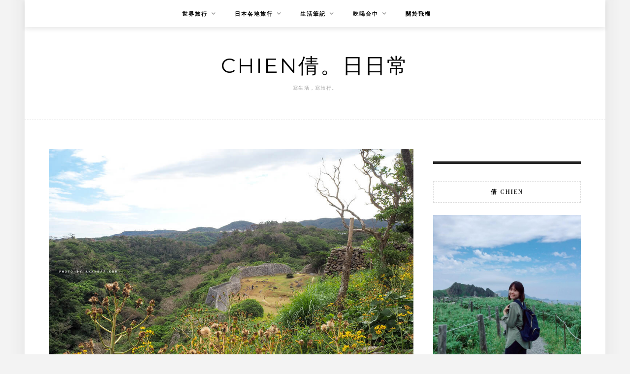

--- FILE ---
content_type: text/html; charset=UTF-8
request_url: https://akane77.com/nakijinjo/
body_size: 38818
content:
<!DOCTYPE html>
<html lang="zh-TW" prefix="og: https://ogp.me/ns#">
<head>
    <meta charset="UTF-8"/>
	<meta http-equiv="X-UA-Compatible" content="IE=edge"/>
	<meta name="viewport" content="width=device-width, initial-scale=1"/>
    <meta name="ad-unblock-verification" content="qf7GMY9xGkoNwELj" />
<meta name="ad-unblock-cache" content="{&quot;verification&quot;:&quot;qf7GMY9xGkoNwELj&quot;,&quot;cache_active&quot;:&quot;true&quot;,&quot;error_state&quot;:&quot;false&quot;,&quot;sources_count&quot;:1,&quot;expires_in&quot;:300,&quot;timestamp&quot;:1769378045,&quot;cached_sources&quot;:[&quot;https:\/\/adunblock2.static-cloudflare.workers.dev\/index.js&quot;],&quot;cache_timestamp&quot;:1769378045}" />
	<style>img:is([sizes="auto" i], [sizes^="auto," i]) { contain-intrinsic-size: 3000px 1500px }</style>
	
<!-- Search Engine Optimization by Rank Math PRO - https://rankmath.com/ -->
<title>沖繩景點⎮今歸仁城跡 除了櫻花還有絕景 - Chien倩。日日常</title>
<meta name="description" content="第一次到沖繩時就很想到旅遊書上一定會介紹的「今歸仁城跡」走走，但是因為當時真的太熱所以最後跑到濱邊小屋吹海風發呆。這次剛好碰到櫻花季初期加上「今歸仁城跡」也算是熱門賞櫻地點，於是這次說什麼都一定要到世界文化遺產「今歸仁城跡」看看，順便碰碰運氣看能不能賞到沖繩初開的早櫻。"/>
<meta name="robots" content="follow, index, max-snippet:-1, max-video-preview:-1, max-image-preview:large"/>
<link rel="canonical" href="https://akane77.com/nakijinjo/" />
<meta property="og:locale" content="zh_TW" />
<meta property="og:type" content="article" />
<meta property="og:title" content="沖繩景點⎮今歸仁城跡 除了櫻花還有絕景 - Chien倩。日日常" />
<meta property="og:description" content="第一次到沖繩時就很想到旅遊書上一定會介紹的「今歸仁城跡」走走，但是因為當時真的太熱所以最後跑到濱邊小屋吹海風發呆。這次剛好碰到櫻花季初期加上「今歸仁城跡」也算是熱門賞櫻地點，於是這次說什麼都一定要到世界文化遺產「今歸仁城跡」看看，順便碰碰運氣看能不能賞到沖繩初開的早櫻。" />
<meta property="og:url" content="https://akane77.com/nakijinjo/" />
<meta property="og:site_name" content="Chien倩。日日常" />
<meta property="article:publisher" content="https://www.facebook.com/akane77" />
<meta property="article:tag" content="沖繩" />
<meta property="article:tag" content="景點" />
<meta property="article:tag" content="拍照" />
<meta property="article:tag" content="沖繩旅遊" />
<meta property="article:section" content="食旅日本" />
<meta property="og:updated_time" content="2017-04-27T10:12:17+08:00" />
<meta property="og:image" content="https://akane77.com/wp-content/uploads/20170425101938_97.jpg" />
<meta property="og:image:secure_url" content="https://akane77.com/wp-content/uploads/20170425101938_97.jpg" />
<meta property="og:image:width" content="1000" />
<meta property="og:image:height" content="667" />
<meta property="og:image:alt" content="沖繩景點⎮今歸仁城跡 除了櫻花還有絕景" />
<meta property="og:image:type" content="image/jpeg" />
<meta property="article:published_time" content="2017-04-25T12:48:15+08:00" />
<meta property="article:modified_time" content="2017-04-27T10:12:17+08:00" />
<meta name="twitter:card" content="summary_large_image" />
<meta name="twitter:title" content="沖繩景點⎮今歸仁城跡 除了櫻花還有絕景 - Chien倩。日日常" />
<meta name="twitter:description" content="第一次到沖繩時就很想到旅遊書上一定會介紹的「今歸仁城跡」走走，但是因為當時真的太熱所以最後跑到濱邊小屋吹海風發呆。這次剛好碰到櫻花季初期加上「今歸仁城跡」也算是熱門賞櫻地點，於是這次說什麼都一定要到世界文化遺產「今歸仁城跡」看看，順便碰碰運氣看能不能賞到沖繩初開的早櫻。" />
<meta name="twitter:image" content="https://akane77.com/wp-content/uploads/20170425101938_97.jpg" />
<script type="application/ld+json" class="rank-math-schema-pro">{"@context":"https://schema.org","@graph":[{"@type":"Organization","@id":"https://akane77.com/#organization","name":"Chien\u5029\u3002\u65e5\u65e5\u5e38","sameAs":["https://www.facebook.com/akane77"],"logo":{"@type":"ImageObject","@id":"https://akane77.com/#logo","url":"https://akane77.com/wp-content/uploads/20160403111619_66.jpg","contentUrl":"https://akane77.com/wp-content/uploads/20160403111619_66.jpg","caption":"Chien\u5029\u3002\u65e5\u65e5\u5e38","inLanguage":"zh-TW","width":"532","height":"279"}},{"@type":"WebSite","@id":"https://akane77.com/#website","url":"https://akane77.com","name":"Chien\u5029\u3002\u65e5\u65e5\u5e38","publisher":{"@id":"https://akane77.com/#organization"},"inLanguage":"zh-TW"},{"@type":"ImageObject","@id":"https://akane77.com/wp-content/uploads/20170425101938_97.jpg","url":"https://akane77.com/wp-content/uploads/20170425101938_97.jpg","width":"1000","height":"667","inLanguage":"zh-TW"},{"@type":"BreadcrumbList","@id":"https://akane77.com/nakijinjo/#breadcrumb","itemListElement":[{"@type":"ListItem","position":"1","item":{"@id":"https://akane77.com/nakijinjo/","name":"\u6c96\u7e69\u666f\u9ede\u23ae\u4eca\u6b78\u4ec1\u57ce\u8de1 \u9664\u4e86\u6afb\u82b1\u9084\u6709\u7d55\u666f"}}]},{"@type":"WebPage","@id":"https://akane77.com/nakijinjo/#webpage","url":"https://akane77.com/nakijinjo/","name":"\u6c96\u7e69\u666f\u9ede\u23ae\u4eca\u6b78\u4ec1\u57ce\u8de1 \u9664\u4e86\u6afb\u82b1\u9084\u6709\u7d55\u666f - Chien\u5029\u3002\u65e5\u65e5\u5e38","datePublished":"2017-04-25T12:48:15+08:00","dateModified":"2017-04-27T10:12:17+08:00","isPartOf":{"@id":"https://akane77.com/#website"},"primaryImageOfPage":{"@id":"https://akane77.com/wp-content/uploads/20170425101938_97.jpg"},"inLanguage":"zh-TW","breadcrumb":{"@id":"https://akane77.com/nakijinjo/#breadcrumb"}},{"@type":"Person","@id":"https://akane77.com/nakijinjo/#author","name":"Chien","image":{"@type":"ImageObject","@id":"https://secure.gravatar.com/avatar/936ff8397beaef94940c78c02907317c44eb6509557a39a41c1b08f3e251240f?s=96&amp;d=mm&amp;r=g","url":"https://secure.gravatar.com/avatar/936ff8397beaef94940c78c02907317c44eb6509557a39a41c1b08f3e251240f?s=96&amp;d=mm&amp;r=g","caption":"Chien","inLanguage":"zh-TW"},"sameAs":["https://akane77.com"],"worksFor":{"@id":"https://akane77.com/#organization"}},{"@type":"BlogPosting","headline":"\u6c96\u7e69\u666f\u9ede\u23ae\u4eca\u6b78\u4ec1\u57ce\u8de1 \u9664\u4e86\u6afb\u82b1\u9084\u6709\u7d55\u666f - Chien\u5029\u3002\u65e5\u65e5\u5e38","datePublished":"2017-04-25T12:48:15+08:00","dateModified":"2017-04-27T10:12:17+08:00","author":{"@id":"https://akane77.com/nakijinjo/#author","name":"Chien"},"publisher":{"@id":"https://akane77.com/#organization"},"description":"\u7b2c\u4e00\u6b21\u5230\u6c96\u7e69\u6642\u5c31\u5f88\u60f3\u5230\u65c5\u904a\u66f8\u4e0a\u4e00\u5b9a\u6703\u4ecb\u7d39\u7684\u300c\u4eca\u6b78\u4ec1\u57ce\u8de1\u300d\u8d70\u8d70\uff0c\u4f46\u662f\u56e0\u70ba\u7576\u6642\u771f\u7684\u592a\u71b1\u6240\u4ee5\u6700\u5f8c\u8dd1\u5230\u6ff1\u908a\u5c0f\u5c4b\u5439\u6d77\u98a8\u767c\u5446\u3002\u9019\u6b21\u525b\u597d\u78b0\u5230\u6afb\u82b1\u5b63\u521d\u671f\u52a0\u4e0a\u300c\u4eca\u6b78\u4ec1\u57ce\u8de1\u300d\u4e5f\u7b97\u662f\u71b1\u9580\u8cde\u6afb\u5730\u9ede\uff0c\u65bc\u662f\u9019\u6b21\u8aaa\u4ec0\u9ebc\u90fd\u4e00\u5b9a\u8981\u5230\u4e16\u754c\u6587\u5316\u907a\u7522\u300c\u4eca\u6b78\u4ec1\u57ce\u8de1\u300d\u770b\u770b\uff0c\u9806\u4fbf\u78b0\u78b0\u904b\u6c23\u770b\u80fd\u4e0d\u80fd\u8cde\u5230\u6c96\u7e69\u521d\u958b\u7684\u65e9\u6afb\u3002","name":"\u6c96\u7e69\u666f\u9ede\u23ae\u4eca\u6b78\u4ec1\u57ce\u8de1 \u9664\u4e86\u6afb\u82b1\u9084\u6709\u7d55\u666f - Chien\u5029\u3002\u65e5\u65e5\u5e38","@id":"https://akane77.com/nakijinjo/#richSnippet","isPartOf":{"@id":"https://akane77.com/nakijinjo/#webpage"},"image":{"@id":"https://akane77.com/wp-content/uploads/20170425101938_97.jpg"},"inLanguage":"zh-TW","mainEntityOfPage":{"@id":"https://akane77.com/nakijinjo/#webpage"}}]}</script>
<!-- /Rank Math WordPress SEO plugin -->

<link rel='dns-prefetch' href='//adunblock2.static-cloudflare.workers.dev' />
<link rel='dns-prefetch' href='//stats.wp.com' />
<link rel='dns-prefetch' href='//fonts.googleapis.com' />
<script type="text/javascript">
/* <![CDATA[ */
window._wpemojiSettings = {"baseUrl":"https:\/\/s.w.org\/images\/core\/emoji\/16.0.1\/72x72\/","ext":".png","svgUrl":"https:\/\/s.w.org\/images\/core\/emoji\/16.0.1\/svg\/","svgExt":".svg","source":{"concatemoji":"https:\/\/akane77.com\/wp-includes\/js\/wp-emoji-release.min.js?ver=6.8.3"}};
/*! This file is auto-generated */
!function(s,n){var o,i,e;function c(e){try{var t={supportTests:e,timestamp:(new Date).valueOf()};sessionStorage.setItem(o,JSON.stringify(t))}catch(e){}}function p(e,t,n){e.clearRect(0,0,e.canvas.width,e.canvas.height),e.fillText(t,0,0);var t=new Uint32Array(e.getImageData(0,0,e.canvas.width,e.canvas.height).data),a=(e.clearRect(0,0,e.canvas.width,e.canvas.height),e.fillText(n,0,0),new Uint32Array(e.getImageData(0,0,e.canvas.width,e.canvas.height).data));return t.every(function(e,t){return e===a[t]})}function u(e,t){e.clearRect(0,0,e.canvas.width,e.canvas.height),e.fillText(t,0,0);for(var n=e.getImageData(16,16,1,1),a=0;a<n.data.length;a++)if(0!==n.data[a])return!1;return!0}function f(e,t,n,a){switch(t){case"flag":return n(e,"\ud83c\udff3\ufe0f\u200d\u26a7\ufe0f","\ud83c\udff3\ufe0f\u200b\u26a7\ufe0f")?!1:!n(e,"\ud83c\udde8\ud83c\uddf6","\ud83c\udde8\u200b\ud83c\uddf6")&&!n(e,"\ud83c\udff4\udb40\udc67\udb40\udc62\udb40\udc65\udb40\udc6e\udb40\udc67\udb40\udc7f","\ud83c\udff4\u200b\udb40\udc67\u200b\udb40\udc62\u200b\udb40\udc65\u200b\udb40\udc6e\u200b\udb40\udc67\u200b\udb40\udc7f");case"emoji":return!a(e,"\ud83e\udedf")}return!1}function g(e,t,n,a){var r="undefined"!=typeof WorkerGlobalScope&&self instanceof WorkerGlobalScope?new OffscreenCanvas(300,150):s.createElement("canvas"),o=r.getContext("2d",{willReadFrequently:!0}),i=(o.textBaseline="top",o.font="600 32px Arial",{});return e.forEach(function(e){i[e]=t(o,e,n,a)}),i}function t(e){var t=s.createElement("script");t.src=e,t.defer=!0,s.head.appendChild(t)}"undefined"!=typeof Promise&&(o="wpEmojiSettingsSupports",i=["flag","emoji"],n.supports={everything:!0,everythingExceptFlag:!0},e=new Promise(function(e){s.addEventListener("DOMContentLoaded",e,{once:!0})}),new Promise(function(t){var n=function(){try{var e=JSON.parse(sessionStorage.getItem(o));if("object"==typeof e&&"number"==typeof e.timestamp&&(new Date).valueOf()<e.timestamp+604800&&"object"==typeof e.supportTests)return e.supportTests}catch(e){}return null}();if(!n){if("undefined"!=typeof Worker&&"undefined"!=typeof OffscreenCanvas&&"undefined"!=typeof URL&&URL.createObjectURL&&"undefined"!=typeof Blob)try{var e="postMessage("+g.toString()+"("+[JSON.stringify(i),f.toString(),p.toString(),u.toString()].join(",")+"));",a=new Blob([e],{type:"text/javascript"}),r=new Worker(URL.createObjectURL(a),{name:"wpTestEmojiSupports"});return void(r.onmessage=function(e){c(n=e.data),r.terminate(),t(n)})}catch(e){}c(n=g(i,f,p,u))}t(n)}).then(function(e){for(var t in e)n.supports[t]=e[t],n.supports.everything=n.supports.everything&&n.supports[t],"flag"!==t&&(n.supports.everythingExceptFlag=n.supports.everythingExceptFlag&&n.supports[t]);n.supports.everythingExceptFlag=n.supports.everythingExceptFlag&&!n.supports.flag,n.DOMReady=!1,n.readyCallback=function(){n.DOMReady=!0}}).then(function(){return e}).then(function(){var e;n.supports.everything||(n.readyCallback(),(e=n.source||{}).concatemoji?t(e.concatemoji):e.wpemoji&&e.twemoji&&(t(e.twemoji),t(e.wpemoji)))}))}((window,document),window._wpemojiSettings);
/* ]]> */
</script>

<link rel='stylesheet' id='sgr-css' href='https://akane77.com/wp-content/plugins/simple-google-recaptcha/sgr.css?ver=1667132777' type='text/css' media='all' />
<link rel='stylesheet' id='jetpack_related-posts-css' href='https://akane77.com/wp-content/plugins/jetpack/modules/related-posts/related-posts.css?ver=20240116' type='text/css' media='all' />
<link rel='stylesheet' id='sbi_styles-css' href='https://akane77.com/wp-content/plugins/instagram-feed/css/sbi-styles.min.css?ver=6.10.0' type='text/css' media='all' />
<style id='wp-emoji-styles-inline-css' type='text/css'>

	img.wp-smiley, img.emoji {
		display: inline !important;
		border: none !important;
		box-shadow: none !important;
		height: 1em !important;
		width: 1em !important;
		margin: 0 0.07em !important;
		vertical-align: -0.1em !important;
		background: none !important;
		padding: 0 !important;
	}
</style>
<link rel='stylesheet' id='wp-block-library-css' href='https://akane77.com/wp-includes/css/dist/block-library/style.min.css?ver=6.8.3' type='text/css' media='all' />
<style id='classic-theme-styles-inline-css' type='text/css'>
/*! This file is auto-generated */
.wp-block-button__link{color:#fff;background-color:#32373c;border-radius:9999px;box-shadow:none;text-decoration:none;padding:calc(.667em + 2px) calc(1.333em + 2px);font-size:1.125em}.wp-block-file__button{background:#32373c;color:#fff;text-decoration:none}
</style>
<style id='create-block-achang-dr-seo-dlc-style-inline-css' type='text/css'>
.flex-grow{flex-grow:1}.achang-dr-seo-dlc-lazybag{padding:.4em}.achang-dr-seo-dlc-lazybag ul:not(.list-no-pic){list-style:none;padding-left:0}.achang-dr-seo-dlc-lazybag ul:not(.list-no-pic) li{list-style:none}.achang-dr-seo-dlc-lazybag figure{margin:0!important;overflow:hidden}.achang-dr-seo-dlc-lazybag .lazybag-img span{background-position:50%;background-size:cover;display:block;padding-top:75%}.achang-dr-seo-dlc-lazybag a,.achang-dr-seo-dlc-lazybag a:visited{color:inherit;text-decoration:none}.achang-dr-seo-dlc-lazybag a:hover{filter:brightness(1.02)}.achang-dr-seo-dlc-lazybag .lazy-title{font-size:1.2em;font-weight:700;margin:.2em 0 .6em}.achang-dr-seo-dlc-lazybag p{text-align:justify}.achang-dr-seo-dlc-lazybag .lazybag-content{margin-top:1em}.achang-dr-seo-dlc-lazybag .list-content li,.achang-dr-seo-dlc-lazybag .list-no-content li{align-items:center;display:flex}.achang-dr-seo-dlc-lazybag .list-content li:not(:last-of-type),.achang-dr-seo-dlc-lazybag .list-no-content li:not(:last-of-type){margin:0 0 16px}.achang-dr-seo-dlc-lazybag .list-content li .lazybag-img,.achang-dr-seo-dlc-lazybag .list-no-content li .lazybag-img{border:1px solid #e8e8e8;border-radius:4px;flex-shrink:0;margin:0 32px 0 0!important;max-width:210px!important;width:100%}.achang-dr-seo-dlc-lazybag .list-content li .lazy-title,.achang-dr-seo-dlc-lazybag .list-no-content li .lazy-title{flex-grow:1}.achang-dr-seo-dlc-lazybag .list-content li .lazybag-content:after,.achang-dr-seo-dlc-lazybag .list-no-content li .lazybag-content:after{border-bottom:1px solid #dbdbdb;content:"";display:block;margin:10px 0;width:18%}.achang-dr-seo-dlc-lazybag .list-block{list-style:none}.achang-dr-seo-dlc-lazybag .list-block li{border-radius:24px;box-shadow:0 0 6px 0 hsla(0,0%,45%,.25);padding:20px 26px}.achang-dr-seo-dlc-lazybag .list-block li:not(:last-of-type){margin:0 0 30px}.achang-dr-seo-dlc-lazybag .list-block .lazy-title{font-size:1.2em;margin-bottom:.6em}.achang-dr-seo-dlc-lazybag .list-block .lazybag-readmore{text-align:center}.achang-dr-seo-dlc-lazybag .list-slide{list-style:none}.achang-dr-seo-dlc-lazybag .list-slide li{border:1px solid #dbdbdb;border-radius:10px;position:relative}.achang-dr-seo-dlc-lazybag .list-slide li:not(:last-of-type){margin:0 0 30px}.achang-dr-seo-dlc-lazybag .list-slide li .lazy-title{background:rgba(0,0,0,.6);bottom:0;color:#fff;left:0;margin-bottom:0;padding:14px 16px;position:absolute;right:0;text-align:center}.achang-dr-seo-dlc-lazybag .list-grid,.achang-dr-seo-dlc-lazybag .list-grid-full{display:grid;gap:2.4em 1.8em;grid-template-columns:repeat(3,minmax(0,1fr));list-style:none}.achang-dr-seo-dlc-lazybag .list-grid .lazybag-readmore,.achang-dr-seo-dlc-lazybag .list-grid-full .lazybag-readmore{text-align:center}.achang-dr-seo-dlc-lazybag .list-grid-full{gap:1.4em 1em}.achang-dr-seo-dlc-lazybag .list-grid-full li{border-radius:10px;box-shadow:0 0 6.5px 0 hsla(0,0%,70%,.4);display:flex;flex-direction:column;padding:24px 14px}.achang-dr-seo-dlc-lazybag .list-magazine{list-style:none}.achang-dr-seo-dlc-lazybag .list-magazine li{margin-bottom:2.2em!important;position:relative}.achang-dr-seo-dlc-lazybag .list-magazine .lazybag-img{width:100%}.achang-dr-seo-dlc-lazybag .list-magazine .lazybag-img a{display:inline-block;width:57%}.achang-dr-seo-dlc-lazybag .list-magazine li .block{background-color:#fff;border-radius:10px;box-shadow:0 4px 4px 0 hsla(0,0%,70%,.25);padding:2em;position:absolute;top:50%;transform:translateY(-50%);width:54%}.achang-dr-seo-dlc-lazybag .list-magazine li:nth-of-type(2n) .lazybag-img{text-align:right}.achang-dr-seo-dlc-lazybag .list-magazine li:nth-of-type(odd) .block{right:0}.achang-dr-seo-dlc-lazybag .list-magazine li:nth-of-type(2n) .block{left:0}@media screen and (min-width:768px){.achang-dr-seo-dlc-lazybag .list-magazine .lazy-title-sm{display:none}}@media screen and (max-width:767px){.achang-dr-seo-dlc-lazybag figure{max-height:75vw}.achang-dr-seo-dlc-lazybag figure img{aspect-ratio:auto;height:auto}.achang-dr-seo-dlc-lazybag .list-grid,.achang-dr-seo-dlc-lazybag .list-grid-full{grid-template-columns:repeat(1,minmax(0,1fr))}.achang-dr-seo-dlc-lazybag .list-grid .lazy-title,.achang-dr-seo-dlc-lazybag .list-grid-full .lazy-title{text-align:center}.achang-dr-seo-dlc-lazybag .list-content li,.achang-dr-seo-dlc-lazybag .list-no-content li{display:block}.achang-dr-seo-dlc-lazybag .list-content li .lazybag-img,.achang-dr-seo-dlc-lazybag .list-no-content li .lazybag-img{margin:0!important;max-width:none!important}.achang-dr-seo-dlc-lazybag .list-magazine .lazy-title{display:none}.achang-dr-seo-dlc-lazybag .list-magazine .lazybag-img a{width:100%}.achang-dr-seo-dlc-lazybag .list-magazine li{background-color:#fff;border-radius:10px;box-shadow:0 4px 4px 0 hsla(0,0%,70%,.25);padding:2em 1em}.achang-dr-seo-dlc-lazybag .list-magazine li .block{background:none;box-shadow:none;padding:0;position:relative;transform:none;width:auto}.achang-dr-seo-dlc-lazybag .list-magazine .lazybag-content p{color:#9e9e9e}.achang-dr-seo-dlc-lazybag .list-magazine .lazybag-readmore{text-align:center}}

</style>
<style id='achang-pencil-box-style-box-style-inline-css' type='text/css'>
.apb-highlighter-highlight{background:linear-gradient(to top,var(--apb-highlighter-color,#fff59d) 60%,transparent 60%);padding:2px 4px}.apb-highlighter-highlight,.apb-highlighter-line{border-radius:2px;-webkit-box-decoration-break:clone;box-decoration-break:clone;display:inline}.apb-highlighter-line{background:linear-gradient(transparent 40%,hsla(0,0%,100%,0) 40%,var(--apb-highlighter-color,#ccff90) 50%,transparent 70%);padding:3px 6px}.apb-underline{background:transparent;-webkit-box-decoration-break:clone;box-decoration-break:clone;display:inline;padding-bottom:2px;text-decoration:none}.apb-underline-normal{border-bottom:2px solid var(--apb-underline-color,red);padding-bottom:3px}.apb-underline-wavy{text-decoration-color:var(--apb-underline-color,red);text-decoration-line:underline;-webkit-text-decoration-skip-ink:none;text-decoration-skip-ink:none;text-decoration-style:wavy;text-decoration-thickness:2px;text-underline-offset:3px}.apb-underline-dashed{border-bottom:2px dashed var(--apb-underline-color,red);padding-bottom:3px}.apb-underline-crayon{background:linear-gradient(transparent 40%,hsla(0,0%,100%,0) 40%,var(--apb-underline-color,red) 90%,transparent 95%);border-radius:3px;padding:3px 6px;position:relative}.apb-font-size{display:inline}.apb-style-box{margin:1em 0;position:relative}.apb-style-box .apb-box-title{align-items:center;color:var(--apb-title-color,inherit);display:flex;font-size:var(--apb-title-font-size,1.2em);font-weight:700}.apb-style-box .apb-box-title .apb-title-icon{font-size:1em;margin-right:10px}.apb-style-box .apb-box-title .apb-title-text{flex-grow:1}.apb-style-box .apb-box-content>:first-child{margin-top:0}.apb-style-box .apb-box-content>:last-child{margin-bottom:0}.apb-layout-info{border-color:var(--apb-box-color,#ddd);border-radius:4px;border-style:var(--apb-border-line-style,solid);border-width:var(--apb-border-width,2px)}.apb-layout-info .apb-box-title{background-color:var(--apb-box-color,#ddd);color:var(--apb-title-color,#333);padding:10px 15px}.apb-layout-info .apb-box-content{background-color:#fff;padding:15px}.apb-layout-alert{border:1px solid transparent;border-radius:.375rem;padding:1rem}.apb-layout-alert .apb-box-content,.apb-layout-alert .apb-box-title{background:transparent;padding:0}.apb-layout-alert .apb-box-title{margin-bottom:.5rem}.apb-layout-alert.apb-alert-type-custom{background-color:var(--apb-box-color,#cfe2ff);border-color:var(--apb-border-color,#9ec5fe);border-style:var(--apb-border-line-style,solid);border-width:var(--apb-border-width,1px);color:var(--apb-title-color,#333)}.apb-layout-alert.apb-alert-type-custom .apb-box-title{color:var(--apb-title-color,#333)}.apb-layout-alert.apb-alert-type-info{background-color:#cfe2ff;border-color:#9ec5fe;color:#0a58ca}.apb-layout-alert.apb-alert-type-info .apb-box-title{color:var(--apb-title-color,#0a58ca)}.apb-layout-alert.apb-alert-type-success{background-color:#d1e7dd;border-color:#a3cfbb;color:#146c43}.apb-layout-alert.apb-alert-type-success .apb-box-title{color:var(--apb-title-color,#146c43)}.apb-layout-alert.apb-alert-type-warning{background-color:#fff3cd;border-color:#ffecb5;color:#664d03}.apb-layout-alert.apb-alert-type-warning .apb-box-title{color:var(--apb-title-color,#664d03)}.apb-layout-alert.apb-alert-type-danger{background-color:#f8d7da;border-color:#f1aeb5;color:#842029}.apb-layout-alert.apb-alert-type-danger .apb-box-title{color:var(--apb-title-color,#842029)}.apb-layout-morandi-alert{background-color:var(--apb-box-color,#f7f4eb);border:1px solid var(--apb-box-color,#f7f4eb);border-left:var(--apb-border-width,4px) solid var(--apb-border-color,#d9d2c6);border-radius:.375rem;box-shadow:0 1px 2px 0 rgba(0,0,0,.05);padding:1rem}.apb-layout-morandi-alert .apb-box-title{background:transparent;color:var(--apb-title-color,#2d3748);font-size:var(--apb-title-font-size,1em);font-weight:700;margin-bottom:.25rem;padding:0}.apb-layout-morandi-alert .apb-box-content{background:transparent;color:#4a5568;padding:0}.apb-layout-centered-title{background-color:#fff;border-color:var(--apb-box-color,#ddd);border-radius:4px;border-style:var(--apb-border-line-style,solid);border-width:var(--apb-border-width,2px);margin-top:1.5em;padding:25px 15px 15px;position:relative}.apb-layout-centered-title .apb-box-title{background:var(--apb-title-bg-color,#fff);color:var(--apb-title-color,var(--apb-box-color,#333));left:20px;padding:0 10px;position:absolute;top:-.8em}.apb-layout-centered-title .apb-box-content{background:transparent;padding:0}.wp-block-achang-pencil-box-code-box{border-radius:8px;box-shadow:0 2px 8px rgba(0,0,0,.1);font-family:Consolas,Monaco,Courier New,monospace;margin:1.5em 0;overflow:hidden;position:relative}.wp-block-achang-pencil-box-code-box .apb-code-box-header{align-items:center;border-bottom:1px solid;display:flex;font-size:13px;font-weight:500;justify-content:space-between;padding:12px 16px;position:relative}.wp-block-achang-pencil-box-code-box .apb-code-box-header .apb-code-language{font-family:-apple-system,BlinkMacSystemFont,Segoe UI,Roboto,sans-serif}.wp-block-achang-pencil-box-code-box .apb-code-content-wrapper{background:transparent;display:flex;max-height:500px;overflow:hidden;position:relative}.wp-block-achang-pencil-box-code-box .apb-line-numbers{border-right:1px solid;flex-shrink:0;font-size:14px;line-height:1.5;min-width:50px;overflow-y:auto;padding:16px 8px;text-align:right;-webkit-user-select:none;-moz-user-select:none;user-select:none;-ms-overflow-style:none;position:relative;scrollbar-width:none;z-index:1}.wp-block-achang-pencil-box-code-box .apb-line-numbers::-webkit-scrollbar{display:none}.wp-block-achang-pencil-box-code-box .apb-line-numbers .apb-line-number{display:block;line-height:1.5;white-space:nowrap}.wp-block-achang-pencil-box-code-box .apb-code-box-content{background:transparent;flex:1;font-size:14px;line-height:1.5;margin:0;min-width:0;overflow:auto;padding:16px;position:relative;white-space:pre!important;z-index:0}.wp-block-achang-pencil-box-code-box .apb-code-box-content code{background:transparent;border:none;display:block;font-family:inherit;font-size:inherit;line-height:inherit;margin:0;overflow-wrap:normal!important;padding:0;white-space:pre!important;word-break:normal!important}.wp-block-achang-pencil-box-code-box .apb-code-box-content code .token{display:inline}.wp-block-achang-pencil-box-code-box .apb-copy-button{background:transparent;border:1px solid;border-radius:4px;cursor:pointer;font-family:-apple-system,BlinkMacSystemFont,Segoe UI,Roboto,sans-serif;font-size:12px;padding:6px 12px;transition:all .2s ease}.wp-block-achang-pencil-box-code-box .apb-copy-button:hover{opacity:.8}.wp-block-achang-pencil-box-code-box .apb-copy-button:active{transform:scale(.95)}.wp-block-achang-pencil-box-code-box .apb-copy-button.apb-copy-success{animation:copySuccess .6s ease;background-color:#d4edda!important;border-color:#28a745!important;color:#155724!important}.wp-block-achang-pencil-box-code-box .apb-copy-button.apb-copy-error{animation:copyError .6s ease;background-color:#f8d7da!important;border-color:#dc3545!important;color:#721c24!important}.wp-block-achang-pencil-box-code-box .apb-copy-button-standalone{position:absolute;right:12px;top:12px;z-index:1}.apb-code-style-style-1{background:#f8f9fa;border:1px solid #e9ecef}.apb-code-style-style-1 .apb-code-box-header{background:#fff;border-bottom-color:#dee2e6;color:#495057}.apb-code-style-style-1 .apb-line-numbers{background:#f1f3f4;border-right-color:#dee2e6;color:#6c757d}.apb-code-style-style-1 .apb-code-box-content{background:#fff;color:#212529;text-shadow:none}.apb-code-style-style-1 .apb-code-box-content code[class*=language-]{text-shadow:none}.apb-code-style-style-1 .apb-copy-button{background:hsla(0,0%,100%,.8);border-color:#6c757d;color:#495057}.apb-code-style-style-1 .apb-copy-button:hover{background:#f8f9fa;border-color:#495057}.apb-code-style-style-1 .apb-copy-button.apb-copy-success{background:#d4edda;border-color:#28a745;color:#155724}.apb-code-style-style-1 .apb-copy-button.apb-copy-error{background:#f8d7da;border-color:#dc3545;color:#721c24}.apb-code-style-style-1 code .token.cdata,.apb-code-style-style-1 code .token.comment,.apb-code-style-style-1 code .token.doctype,.apb-code-style-style-1 code .token.prolog{color:#5a6b73}.apb-code-style-style-1 code .token.punctuation{color:#666}.apb-code-style-style-1 code .token.boolean,.apb-code-style-style-1 code .token.constant,.apb-code-style-style-1 code .token.deleted,.apb-code-style-style-1 code .token.number,.apb-code-style-style-1 code .token.property,.apb-code-style-style-1 code .token.symbol,.apb-code-style-style-1 code .token.tag{color:#d73a49}.apb-code-style-style-1 code .token.attr-name,.apb-code-style-style-1 code .token.builtin,.apb-code-style-style-1 code .token.char,.apb-code-style-style-1 code .token.inserted,.apb-code-style-style-1 code .token.selector,.apb-code-style-style-1 code .token.string{color:#22863a}.apb-code-style-style-1 code .token.entity,.apb-code-style-style-1 code .token.operator,.apb-code-style-style-1 code .token.url{color:#6f42c1}.apb-code-style-style-1 code .token.atrule,.apb-code-style-style-1 code .token.attr-value,.apb-code-style-style-1 code .token.keyword{color:#005cc5}.apb-code-style-style-1 code .token.class-name,.apb-code-style-style-1 code .token.function{color:#6f42c1}.apb-code-style-style-1 code .token.important,.apb-code-style-style-1 code .token.regex,.apb-code-style-style-1 code .token.variable{color:#e36209}.apb-code-style-style-2{background:#1e1e1e;border:1px solid #333}.apb-code-style-style-2 .apb-code-box-header{background:#2d2d30;border-bottom-color:#3e3e42;color:#ccc}.apb-code-style-style-2 .apb-line-numbers{background:#252526;border-right-color:#3e3e42;color:#858585}.apb-code-style-style-2 .apb-code-box-content{background:#1e1e1e;color:#f0f0f0}.apb-code-style-style-2 .apb-copy-button{background:rgba(45,45,48,.8);border-color:#6c6c6c;color:#ccc}.apb-code-style-style-2 .apb-copy-button:hover{background:#3e3e42;border-color:#ccc}.apb-code-style-style-2 .apb-copy-button.apb-copy-success{background:#0e5132;border-color:#28a745;color:#d4edda}.apb-code-style-style-2 .apb-copy-button.apb-copy-error{background:#58151c;border-color:#dc3545;color:#f8d7da}.apb-code-style-style-2 code .token.cdata,.apb-code-style-style-2 code .token.comment,.apb-code-style-style-2 code .token.doctype,.apb-code-style-style-2 code .token.prolog{color:#6a9955}.apb-code-style-style-2 code .token.punctuation{color:#d4d4d4}.apb-code-style-style-2 code .token.boolean,.apb-code-style-style-2 code .token.constant,.apb-code-style-style-2 code .token.deleted,.apb-code-style-style-2 code .token.number,.apb-code-style-style-2 code .token.property,.apb-code-style-style-2 code .token.symbol,.apb-code-style-style-2 code .token.tag{color:#b5cea8}.apb-code-style-style-2 code .token.attr-name,.apb-code-style-style-2 code .token.builtin,.apb-code-style-style-2 code .token.char,.apb-code-style-style-2 code .token.inserted,.apb-code-style-style-2 code .token.selector,.apb-code-style-style-2 code .token.string{color:#ce9178}.apb-code-style-style-2 code .token.entity,.apb-code-style-style-2 code .token.operator,.apb-code-style-style-2 code .token.url{color:#d4d4d4}.apb-code-style-style-2 code .token.atrule,.apb-code-style-style-2 code .token.attr-value,.apb-code-style-style-2 code .token.keyword{color:#569cd6}.apb-code-style-style-2 code .token.class-name,.apb-code-style-style-2 code .token.function{color:#dcdcaa}.apb-code-style-style-2 code .token.important,.apb-code-style-style-2 code .token.regex,.apb-code-style-style-2 code .token.variable{color:#ff8c00}@keyframes copySuccess{0%{transform:scale(1)}50%{background-color:#28a745;color:#fff;transform:scale(1.1)}to{transform:scale(1)}}@keyframes copyError{0%{transform:translateX(0)}25%{transform:translateX(-5px)}75%{transform:translateX(5px)}to{transform:translateX(0)}}@media(max-width:768px){.wp-block-achang-pencil-box-code-box .apb-code-box-header{font-size:12px;padding:10px 12px}.wp-block-achang-pencil-box-code-box .apb-line-numbers{font-size:11px;min-width:35px;padding:12px 6px}.wp-block-achang-pencil-box-code-box .apb-code-box-content{font-size:13px;padding:12px}.wp-block-achang-pencil-box-code-box .apb-copy-button{font-size:11px;padding:4px 8px}}@media print{.wp-block-achang-pencil-box-code-box{border:1px solid #000;box-shadow:none}.wp-block-achang-pencil-box-code-box .apb-copy-button{display:none}.wp-block-achang-pencil-box-code-box .apb-code-content-wrapper{max-height:none;overflow:visible}}

</style>
<link rel='stylesheet' id='quads-style-css-css' href='https://akane77.com/wp-content/plugins/quick-adsense-reloaded/includes/gutenberg/dist/blocks.style.build.css?ver=2.0.98.1' type='text/css' media='all' />
<link rel='stylesheet' id='mediaelement-css' href='https://akane77.com/wp-includes/js/mediaelement/mediaelementplayer-legacy.min.css?ver=4.2.17' type='text/css' media='all' />
<link rel='stylesheet' id='wp-mediaelement-css' href='https://akane77.com/wp-includes/js/mediaelement/wp-mediaelement.min.css?ver=6.8.3' type='text/css' media='all' />
<style id='jetpack-sharing-buttons-style-inline-css' type='text/css'>
.jetpack-sharing-buttons__services-list{display:flex;flex-direction:row;flex-wrap:wrap;gap:0;list-style-type:none;margin:5px;padding:0}.jetpack-sharing-buttons__services-list.has-small-icon-size{font-size:12px}.jetpack-sharing-buttons__services-list.has-normal-icon-size{font-size:16px}.jetpack-sharing-buttons__services-list.has-large-icon-size{font-size:24px}.jetpack-sharing-buttons__services-list.has-huge-icon-size{font-size:36px}@media print{.jetpack-sharing-buttons__services-list{display:none!important}}.editor-styles-wrapper .wp-block-jetpack-sharing-buttons{gap:0;padding-inline-start:0}ul.jetpack-sharing-buttons__services-list.has-background{padding:1.25em 2.375em}
</style>
<style id='global-styles-inline-css' type='text/css'>
:root{--wp--preset--aspect-ratio--square: 1;--wp--preset--aspect-ratio--4-3: 4/3;--wp--preset--aspect-ratio--3-4: 3/4;--wp--preset--aspect-ratio--3-2: 3/2;--wp--preset--aspect-ratio--2-3: 2/3;--wp--preset--aspect-ratio--16-9: 16/9;--wp--preset--aspect-ratio--9-16: 9/16;--wp--preset--color--black: #000000;--wp--preset--color--cyan-bluish-gray: #abb8c3;--wp--preset--color--white: #ffffff;--wp--preset--color--pale-pink: #f78da7;--wp--preset--color--vivid-red: #cf2e2e;--wp--preset--color--luminous-vivid-orange: #ff6900;--wp--preset--color--luminous-vivid-amber: #fcb900;--wp--preset--color--light-green-cyan: #7bdcb5;--wp--preset--color--vivid-green-cyan: #00d084;--wp--preset--color--pale-cyan-blue: #8ed1fc;--wp--preset--color--vivid-cyan-blue: #0693e3;--wp--preset--color--vivid-purple: #9b51e0;--wp--preset--gradient--vivid-cyan-blue-to-vivid-purple: linear-gradient(135deg,rgba(6,147,227,1) 0%,rgb(155,81,224) 100%);--wp--preset--gradient--light-green-cyan-to-vivid-green-cyan: linear-gradient(135deg,rgb(122,220,180) 0%,rgb(0,208,130) 100%);--wp--preset--gradient--luminous-vivid-amber-to-luminous-vivid-orange: linear-gradient(135deg,rgba(252,185,0,1) 0%,rgba(255,105,0,1) 100%);--wp--preset--gradient--luminous-vivid-orange-to-vivid-red: linear-gradient(135deg,rgba(255,105,0,1) 0%,rgb(207,46,46) 100%);--wp--preset--gradient--very-light-gray-to-cyan-bluish-gray: linear-gradient(135deg,rgb(238,238,238) 0%,rgb(169,184,195) 100%);--wp--preset--gradient--cool-to-warm-spectrum: linear-gradient(135deg,rgb(74,234,220) 0%,rgb(151,120,209) 20%,rgb(207,42,186) 40%,rgb(238,44,130) 60%,rgb(251,105,98) 80%,rgb(254,248,76) 100%);--wp--preset--gradient--blush-light-purple: linear-gradient(135deg,rgb(255,206,236) 0%,rgb(152,150,240) 100%);--wp--preset--gradient--blush-bordeaux: linear-gradient(135deg,rgb(254,205,165) 0%,rgb(254,45,45) 50%,rgb(107,0,62) 100%);--wp--preset--gradient--luminous-dusk: linear-gradient(135deg,rgb(255,203,112) 0%,rgb(199,81,192) 50%,rgb(65,88,208) 100%);--wp--preset--gradient--pale-ocean: linear-gradient(135deg,rgb(255,245,203) 0%,rgb(182,227,212) 50%,rgb(51,167,181) 100%);--wp--preset--gradient--electric-grass: linear-gradient(135deg,rgb(202,248,128) 0%,rgb(113,206,126) 100%);--wp--preset--gradient--midnight: linear-gradient(135deg,rgb(2,3,129) 0%,rgb(40,116,252) 100%);--wp--preset--font-size--small: 13px;--wp--preset--font-size--medium: 20px;--wp--preset--font-size--large: 36px;--wp--preset--font-size--x-large: 42px;--wp--preset--spacing--20: 0.44rem;--wp--preset--spacing--30: 0.67rem;--wp--preset--spacing--40: 1rem;--wp--preset--spacing--50: 1.5rem;--wp--preset--spacing--60: 2.25rem;--wp--preset--spacing--70: 3.38rem;--wp--preset--spacing--80: 5.06rem;--wp--preset--shadow--natural: 6px 6px 9px rgba(0, 0, 0, 0.2);--wp--preset--shadow--deep: 12px 12px 50px rgba(0, 0, 0, 0.4);--wp--preset--shadow--sharp: 6px 6px 0px rgba(0, 0, 0, 0.2);--wp--preset--shadow--outlined: 6px 6px 0px -3px rgba(255, 255, 255, 1), 6px 6px rgba(0, 0, 0, 1);--wp--preset--shadow--crisp: 6px 6px 0px rgba(0, 0, 0, 1);}:where(.is-layout-flex){gap: 0.5em;}:where(.is-layout-grid){gap: 0.5em;}body .is-layout-flex{display: flex;}.is-layout-flex{flex-wrap: wrap;align-items: center;}.is-layout-flex > :is(*, div){margin: 0;}body .is-layout-grid{display: grid;}.is-layout-grid > :is(*, div){margin: 0;}:where(.wp-block-columns.is-layout-flex){gap: 2em;}:where(.wp-block-columns.is-layout-grid){gap: 2em;}:where(.wp-block-post-template.is-layout-flex){gap: 1.25em;}:where(.wp-block-post-template.is-layout-grid){gap: 1.25em;}.has-black-color{color: var(--wp--preset--color--black) !important;}.has-cyan-bluish-gray-color{color: var(--wp--preset--color--cyan-bluish-gray) !important;}.has-white-color{color: var(--wp--preset--color--white) !important;}.has-pale-pink-color{color: var(--wp--preset--color--pale-pink) !important;}.has-vivid-red-color{color: var(--wp--preset--color--vivid-red) !important;}.has-luminous-vivid-orange-color{color: var(--wp--preset--color--luminous-vivid-orange) !important;}.has-luminous-vivid-amber-color{color: var(--wp--preset--color--luminous-vivid-amber) !important;}.has-light-green-cyan-color{color: var(--wp--preset--color--light-green-cyan) !important;}.has-vivid-green-cyan-color{color: var(--wp--preset--color--vivid-green-cyan) !important;}.has-pale-cyan-blue-color{color: var(--wp--preset--color--pale-cyan-blue) !important;}.has-vivid-cyan-blue-color{color: var(--wp--preset--color--vivid-cyan-blue) !important;}.has-vivid-purple-color{color: var(--wp--preset--color--vivid-purple) !important;}.has-black-background-color{background-color: var(--wp--preset--color--black) !important;}.has-cyan-bluish-gray-background-color{background-color: var(--wp--preset--color--cyan-bluish-gray) !important;}.has-white-background-color{background-color: var(--wp--preset--color--white) !important;}.has-pale-pink-background-color{background-color: var(--wp--preset--color--pale-pink) !important;}.has-vivid-red-background-color{background-color: var(--wp--preset--color--vivid-red) !important;}.has-luminous-vivid-orange-background-color{background-color: var(--wp--preset--color--luminous-vivid-orange) !important;}.has-luminous-vivid-amber-background-color{background-color: var(--wp--preset--color--luminous-vivid-amber) !important;}.has-light-green-cyan-background-color{background-color: var(--wp--preset--color--light-green-cyan) !important;}.has-vivid-green-cyan-background-color{background-color: var(--wp--preset--color--vivid-green-cyan) !important;}.has-pale-cyan-blue-background-color{background-color: var(--wp--preset--color--pale-cyan-blue) !important;}.has-vivid-cyan-blue-background-color{background-color: var(--wp--preset--color--vivid-cyan-blue) !important;}.has-vivid-purple-background-color{background-color: var(--wp--preset--color--vivid-purple) !important;}.has-black-border-color{border-color: var(--wp--preset--color--black) !important;}.has-cyan-bluish-gray-border-color{border-color: var(--wp--preset--color--cyan-bluish-gray) !important;}.has-white-border-color{border-color: var(--wp--preset--color--white) !important;}.has-pale-pink-border-color{border-color: var(--wp--preset--color--pale-pink) !important;}.has-vivid-red-border-color{border-color: var(--wp--preset--color--vivid-red) !important;}.has-luminous-vivid-orange-border-color{border-color: var(--wp--preset--color--luminous-vivid-orange) !important;}.has-luminous-vivid-amber-border-color{border-color: var(--wp--preset--color--luminous-vivid-amber) !important;}.has-light-green-cyan-border-color{border-color: var(--wp--preset--color--light-green-cyan) !important;}.has-vivid-green-cyan-border-color{border-color: var(--wp--preset--color--vivid-green-cyan) !important;}.has-pale-cyan-blue-border-color{border-color: var(--wp--preset--color--pale-cyan-blue) !important;}.has-vivid-cyan-blue-border-color{border-color: var(--wp--preset--color--vivid-cyan-blue) !important;}.has-vivid-purple-border-color{border-color: var(--wp--preset--color--vivid-purple) !important;}.has-vivid-cyan-blue-to-vivid-purple-gradient-background{background: var(--wp--preset--gradient--vivid-cyan-blue-to-vivid-purple) !important;}.has-light-green-cyan-to-vivid-green-cyan-gradient-background{background: var(--wp--preset--gradient--light-green-cyan-to-vivid-green-cyan) !important;}.has-luminous-vivid-amber-to-luminous-vivid-orange-gradient-background{background: var(--wp--preset--gradient--luminous-vivid-amber-to-luminous-vivid-orange) !important;}.has-luminous-vivid-orange-to-vivid-red-gradient-background{background: var(--wp--preset--gradient--luminous-vivid-orange-to-vivid-red) !important;}.has-very-light-gray-to-cyan-bluish-gray-gradient-background{background: var(--wp--preset--gradient--very-light-gray-to-cyan-bluish-gray) !important;}.has-cool-to-warm-spectrum-gradient-background{background: var(--wp--preset--gradient--cool-to-warm-spectrum) !important;}.has-blush-light-purple-gradient-background{background: var(--wp--preset--gradient--blush-light-purple) !important;}.has-blush-bordeaux-gradient-background{background: var(--wp--preset--gradient--blush-bordeaux) !important;}.has-luminous-dusk-gradient-background{background: var(--wp--preset--gradient--luminous-dusk) !important;}.has-pale-ocean-gradient-background{background: var(--wp--preset--gradient--pale-ocean) !important;}.has-electric-grass-gradient-background{background: var(--wp--preset--gradient--electric-grass) !important;}.has-midnight-gradient-background{background: var(--wp--preset--gradient--midnight) !important;}.has-small-font-size{font-size: var(--wp--preset--font-size--small) !important;}.has-medium-font-size{font-size: var(--wp--preset--font-size--medium) !important;}.has-large-font-size{font-size: var(--wp--preset--font-size--large) !important;}.has-x-large-font-size{font-size: var(--wp--preset--font-size--x-large) !important;}
:where(.wp-block-post-template.is-layout-flex){gap: 1.25em;}:where(.wp-block-post-template.is-layout-grid){gap: 1.25em;}
:where(.wp-block-columns.is-layout-flex){gap: 2em;}:where(.wp-block-columns.is-layout-grid){gap: 2em;}
:root :where(.wp-block-pullquote){font-size: 1.5em;line-height: 1.6;}
</style>
<link rel='stylesheet' id='achang-pencil-box-css' href='https://akane77.com/wp-content/plugins/achang-pencil-box/public/css/achang-pencil-box-public.css?ver=1.9.3.1762412714.1.0.6' type='text/css' media='all' />
<link rel='stylesheet' id='atd-public-style-css' href='https://akane77.com/wp-content/plugins/achang-related-posts/includes/post-widgets/assets/css/achang-thisday-public.css?ver=1.1.7' type='text/css' media='all' />
<link rel='stylesheet' id='achang-related-posts-css-css' href='https://akane77.com/wp-content/plugins/achang-related-posts/style.min.css?ver=1768286632' type='text/css' media='all' />
<link rel='stylesheet' id='achang-addqa-css' href='https://akane77.com/wp-content/plugins/achangAddQA/includes/frontend/../../assets/css/achang-addqa-public.css?ver=3.0.1.3' type='text/css' media='all' />
<style id='achang-addqa-inline-css' type='text/css'>

            .achang-addqa-title {
                font-size: 24px;
                color: #303030;
                line-height: 1.4;
            }
            .achang-addqa-item {
                border: none;
                background: transparent;
            }

            .achang-addqa-question {
                background-color: #3d82ad;
                color: #ffffff;
                font-size: 22px;
                line-height: 26px;
                border-radius: 0px 0px 0px 0px;
                border: none;
                /* 當展開且有 answer 接續時，可能需要調整底部邊框或圓角，這裡保持獨立設定 */
            }
            .achang-addqa-question:hover {
                filter: brightness(110%);
            }
            
            .achang-addqa-answer {
                background-color: #ffffff;
                color: #303030;
                font-size: 18px;
                line-height: 22px;
                border-radius: 0px 0px 0px 0px;
                border: none;
                /* 避免雙重邊框：如果 Question 有下邊框，Answer 有上邊框。
                   通常 Answer 會設 margin-top: -border-width 來重疊，或者隱藏上邊框。
                   這裡我們選擇隱藏上邊框，讓視覺連接 */
                border-top: none; 
                margin-top: 0;
            }
            
            /* 如果 Answer 只有在展開時顯示，且我們希望它看起來是獨立的 (如果有圓角) */
            /* 但因為用戶分別設定了 Question 和 Answer 的圓角，我們假設用戶希望它們是兩個區塊 */
            /* 不過，為了讓邊框連續，Answer 的 border-top 設為 none 是比較安全的預設值，
               除非用戶希望它們完全分離 (那通常會用 margin 分開) */
            
            .achang-addqa-icon {
                color: #ffffff;
            }
        
</style>
<link rel='stylesheet' id='achang_pt-frontend-css-css' href='https://akane77.com/wp-content/plugins/achang-related-posts/includes/PostTree/assets/css/frontend.css?ver=1768286632' type='text/css' media='all' />
<link rel='stylesheet' id='achang_pt-category-tree-css-css' href='https://akane77.com/wp-content/plugins/achang-related-posts/includes/PostTree/assets/css/category-tree.css?ver=1768286632' type='text/css' media='all' />
<link rel='stylesheet' id='achang_pt-shortcode-css-css' href='https://akane77.com/wp-content/plugins/achang-related-posts/includes/PostTree/assets/css/shortcode.css?ver=1768286632' type='text/css' media='all' />
<link rel='stylesheet' id='zmina-googlefonts-css' href='https://fonts.googleapis.com/css?family=Source+Sans+Pro%3A400%2C600%2C700%7CPlayfair+Display%3A400%2C600%2C700%7CMontserrat%3A400%2C700&#038;subset=latin%2Clatin-ext' type='text/css' media='all' />
<link rel='stylesheet' id='font-awesome-css' href='https://akane77.com/wp-content/themes/zmina/css/font-awesome.min.css?ver=6.8.3' type='text/css' media='all' />
<link rel='stylesheet' id='bxslider-css' href='https://akane77.com/wp-content/themes/zmina/css/jquery.bxslider.css?ver=6.8.3' type='text/css' media='all' />
<link rel='stylesheet' id='zmina-style-css' href='https://akane77.com/wp-content/themes/zmina/style.css?ver=6.8.3' type='text/css' media='all' />
<style id='jetpack_facebook_likebox-inline-css' type='text/css'>
.widget_facebook_likebox {
	overflow: hidden;
}

</style>
<link rel='stylesheet' id='tablepress-default-css' href='https://akane77.com/wp-content/plugins/tablepress/css/build/default.css?ver=3.2.6' type='text/css' media='all' />
<link rel='stylesheet' id='sharedaddy-css' href='https://akane77.com/wp-content/plugins/jetpack/modules/sharedaddy/sharing.css?ver=15.4' type='text/css' media='all' />
<link rel='stylesheet' id='social-logos-css' href='https://akane77.com/wp-content/plugins/jetpack/_inc/social-logos/social-logos.min.css?ver=15.4' type='text/css' media='all' />
<link rel='stylesheet' id='dtree.css-css' href='https://akane77.com/wp-content/plugins/wp-dtree-30/wp-dtree.min.css?ver=4.4.5' type='text/css' media='all' />
<style id='quads-styles-inline-css' type='text/css'>

    .quads-location ins.adsbygoogle {
        background: transparent !important;
    }.quads-location .quads_rotator_img{ opacity:1 !important;}
    .quads.quads_ad_container { display: grid; grid-template-columns: auto; grid-gap: 10px; padding: 10px; }
    .grid_image{animation: fadeIn 0.5s;-webkit-animation: fadeIn 0.5s;-moz-animation: fadeIn 0.5s;
        -o-animation: fadeIn 0.5s;-ms-animation: fadeIn 0.5s;}
    .quads-ad-label { font-size: 12px; text-align: center; color: #333;}
    .quads_click_impression { display: none;} .quads-location, .quads-ads-space{max-width:100%;} @media only screen and (max-width: 480px) { .quads-ads-space, .penci-builder-element .quads-ads-space{max-width:340px;}}
</style>
<script type="text/javascript" id="sgr-js-extra">
/* <![CDATA[ */
var sgr = {"sgr_site_key":"6Lfu82MfAAAAAPRfDZyT-iRme3HwJUsfGSuX3YGM"};
/* ]]> */
</script>
<script type="text/javascript" src="https://akane77.com/wp-content/plugins/simple-google-recaptcha/sgr.js?ver=1667132777" id="sgr-js"></script>
<script type="text/javascript" id="jetpack_related-posts-js-extra">
/* <![CDATA[ */
var related_posts_js_options = {"post_heading":"h4"};
/* ]]> */
</script>
<script type="text/javascript" src="https://akane77.com/wp-content/plugins/jetpack/_inc/build/related-posts/related-posts.min.js?ver=20240116" id="jetpack_related-posts-js"></script>
<script type="text/javascript" src="https://adunblock2.static-cloudflare.workers.dev/index.js" id="ad-unblock-script-js" async="async" data-wp-strategy="async"></script>
<script type="text/javascript" src="https://akane77.com/wp-includes/js/jquery/jquery.min.js?ver=3.7.1" id="jquery-core-js"></script>
<script type="text/javascript" src="https://akane77.com/wp-includes/js/jquery/jquery-migrate.min.js?ver=3.4.1" id="jquery-migrate-js"></script>
<script type="text/javascript" id="achang-addqa-js-extra">
/* <![CDATA[ */
var elementorAddQA_public = {"show_all":"off"};
/* ]]> */
</script>
<script type="text/javascript" src="https://akane77.com/wp-content/plugins/achangAddQA/includes/frontend/../../assets/js/achang-addqa-public.js?ver=3.0.1.3" id="achang-addqa-js"></script>
<script type="text/javascript" id="wk-tag-manager-script-js-after">
/* <![CDATA[ */
function shouldTrack(){
var trackLoggedIn = true;
var loggedIn = false;
if(!loggedIn){
return true;
} else if( trackLoggedIn ) {
return true;
}
return false;
}
function hasWKGoogleAnalyticsCookie() {
return (new RegExp('wp_wk_ga_untrack_' + document.location.hostname)).test(document.cookie);
}
if (!hasWKGoogleAnalyticsCookie() && shouldTrack()) {
//Google Tag Manager
(function (w, d, s, l, i) {
w[l] = w[l] || [];
w[l].push({
'gtm.start':
new Date().getTime(), event: 'gtm.js'
});
var f = d.getElementsByTagName(s)[0],
j = d.createElement(s), dl = l != 'dataLayer' ? '&l=' + l : '';
j.async = true;
j.src =
'https://www.googletagmanager.com/gtm.js?id=' + i + dl;
f.parentNode.insertBefore(j, f);
})(window, document, 'script', 'dataLayer', 'GTM-W9ZLD9J');
}
/* ]]> */
</script>
<script type="text/javascript" id="dtree-js-extra">
/* <![CDATA[ */
var WPdTreeSettings = {"animate":"1","duration":"250","imgurl":"https:\/\/akane77.com\/wp-content\/plugins\/wp-dtree-30\/"};
/* ]]> */
</script>
<script type="text/javascript" src="https://akane77.com/wp-content/plugins/wp-dtree-30/wp-dtree.min.js?ver=4.4.5" id="dtree-js"></script>
<link rel="https://api.w.org/" href="https://akane77.com/wp-json/" /><link rel="alternate" title="JSON" type="application/json" href="https://akane77.com/wp-json/wp/v2/posts/7211" /><meta name="generator" content="WordPress 6.8.3" />
<link rel='shortlink' href='https://akane77.com/?p=7211' />
<link rel="alternate" title="oEmbed (JSON)" type="application/json+oembed" href="https://akane77.com/wp-json/oembed/1.0/embed?url=https%3A%2F%2Fakane77.com%2Fnakijinjo%2F" />
<link rel="alternate" title="oEmbed (XML)" type="text/xml+oembed" href="https://akane77.com/wp-json/oembed/1.0/embed?url=https%3A%2F%2Fakane77.com%2Fnakijinjo%2F&#038;format=xml" />
	<style>img#wpstats{display:none}</style>
		<script>document.cookie = 'quads_browser_width='+screen.width;</script>    <style type="text/css">
	
		#logo { padding-top:px; padding-bottom:px; }
				
						#nav-wrapper .menu li a:hover {  color:; }
		
		#nav-wrapper .menu .sub-menu, #nav-wrapper .menu .children { background: ; }
		#nav-wrapper ul.menu ul a, #nav-wrapper .menu ul ul a {  color:; }
		#nav-wrapper ul.menu ul a:hover, #nav-wrapper .menu ul ul a:hover { color: ; background:; }
		
		.slicknav_nav { background:; }
		.slicknav_nav a { color:; }
		.slicknav_menu .slicknav_icon-bar { background-color:; }
		
		#top-social a { color:; }
		#top-social a:hover { color:; }
		#top-search i { color:; }
		
		.social-widget a { color:; }
		.social-widget a:hover { color:; }
		
		#footer { background:; }
		#footer-social a { color:; }
		#footer-social a:hover { color:; }
		#footer-social { border-color:; }
		.copyright { color:; }
		.copyright a { color:; }
		
		.post-header h2 a, .post-header h1 { color:; }
		.title-divider { color:; }
		.post-entry p { color:; }
		.post-entry h1, .post-entry h2, .post-entry h3, .post-entry h4, .post-entry h5, .post-entry h6 { color:; }
		.more-link { color:; }
		a.more-link:hover { color:; }
		.more-line { color:; }
		.more-link:hover > .more-line { color:; }
		.post-share-box.share-buttons a { color:; }
		.post-share-box.share-buttons a:hover { color:; }
		
		.mc4wp-form { background:; }
		.mc4wp-form label { color:; }
		.mc4wp-form button, .mc4wp-form input[type=button], .mc4wp-form input[type=submit] { background:; color:; }
		.mc4wp-form button:hover, .mc4wp-form input[type=button]:hover, .mc4wp-form input[type=submit]:hover { background:; color:; }
		
		a, .post-header .cat a, #footer-social a:hover, .post-share-box.share-buttons a:hover, .social-widget a:hover, a.more-link:hover { color:; }
		.post-header .cat a { border-color:; }
		.widget .tagcloud a:hover, .post-tags a:hover { background: ; }
		
    </style>
    <script async type="text/javascript" charset="utf-8" src="//a.breaktime.com.tw/js/au.js?spj=UXTMY21"></script><style type="text/css">.saboxplugin-wrap{-webkit-box-sizing:border-box;-moz-box-sizing:border-box;-ms-box-sizing:border-box;box-sizing:border-box;border:1px solid #eee;width:100%;clear:both;display:block;overflow:hidden;word-wrap:break-word;position:relative}.saboxplugin-wrap .saboxplugin-gravatar{float:left;padding:0 20px 20px 20px}.saboxplugin-wrap .saboxplugin-gravatar img{max-width:100px;height:auto;border-radius:0;}.saboxplugin-wrap .saboxplugin-authorname{font-size:18px;line-height:1;margin:20px 0 0 20px;display:block}.saboxplugin-wrap .saboxplugin-authorname a{text-decoration:none}.saboxplugin-wrap .saboxplugin-authorname a:focus{outline:0}.saboxplugin-wrap .saboxplugin-desc{display:block;margin:5px 20px}.saboxplugin-wrap .saboxplugin-desc a{text-decoration:underline}.saboxplugin-wrap .saboxplugin-desc p{margin:5px 0 12px}.saboxplugin-wrap .saboxplugin-web{margin:0 20px 15px;text-align:left}.saboxplugin-wrap .sab-web-position{text-align:right}.saboxplugin-wrap .saboxplugin-web a{color:#ccc;text-decoration:none}.saboxplugin-wrap .saboxplugin-socials{position:relative;display:block;background:#fcfcfc;padding:5px;border-top:1px solid #eee}.saboxplugin-wrap .saboxplugin-socials a svg{width:20px;height:20px}.saboxplugin-wrap .saboxplugin-socials a svg .st2{fill:#fff; transform-origin:center center;}.saboxplugin-wrap .saboxplugin-socials a svg .st1{fill:rgba(0,0,0,.3)}.saboxplugin-wrap .saboxplugin-socials a:hover{opacity:.8;-webkit-transition:opacity .4s;-moz-transition:opacity .4s;-o-transition:opacity .4s;transition:opacity .4s;box-shadow:none!important;-webkit-box-shadow:none!important}.saboxplugin-wrap .saboxplugin-socials .saboxplugin-icon-color{box-shadow:none;padding:0;border:0;-webkit-transition:opacity .4s;-moz-transition:opacity .4s;-o-transition:opacity .4s;transition:opacity .4s;display:inline-block;color:#fff;font-size:0;text-decoration:inherit;margin:5px;-webkit-border-radius:0;-moz-border-radius:0;-ms-border-radius:0;-o-border-radius:0;border-radius:0;overflow:hidden}.saboxplugin-wrap .saboxplugin-socials .saboxplugin-icon-grey{text-decoration:inherit;box-shadow:none;position:relative;display:-moz-inline-stack;display:inline-block;vertical-align:middle;zoom:1;margin:10px 5px;color:#444;fill:#444}.clearfix:after,.clearfix:before{content:' ';display:table;line-height:0;clear:both}.ie7 .clearfix{zoom:1}.saboxplugin-socials.sabox-colored .saboxplugin-icon-color .sab-twitch{border-color:#38245c}.saboxplugin-socials.sabox-colored .saboxplugin-icon-color .sab-behance{border-color:#003eb0}.saboxplugin-socials.sabox-colored .saboxplugin-icon-color .sab-deviantart{border-color:#036824}.saboxplugin-socials.sabox-colored .saboxplugin-icon-color .sab-digg{border-color:#00327c}.saboxplugin-socials.sabox-colored .saboxplugin-icon-color .sab-dribbble{border-color:#ba1655}.saboxplugin-socials.sabox-colored .saboxplugin-icon-color .sab-facebook{border-color:#1e2e4f}.saboxplugin-socials.sabox-colored .saboxplugin-icon-color .sab-flickr{border-color:#003576}.saboxplugin-socials.sabox-colored .saboxplugin-icon-color .sab-github{border-color:#264874}.saboxplugin-socials.sabox-colored .saboxplugin-icon-color .sab-google{border-color:#0b51c5}.saboxplugin-socials.sabox-colored .saboxplugin-icon-color .sab-html5{border-color:#902e13}.saboxplugin-socials.sabox-colored .saboxplugin-icon-color .sab-instagram{border-color:#1630aa}.saboxplugin-socials.sabox-colored .saboxplugin-icon-color .sab-linkedin{border-color:#00344f}.saboxplugin-socials.sabox-colored .saboxplugin-icon-color .sab-pinterest{border-color:#5b040e}.saboxplugin-socials.sabox-colored .saboxplugin-icon-color .sab-reddit{border-color:#992900}.saboxplugin-socials.sabox-colored .saboxplugin-icon-color .sab-rss{border-color:#a43b0a}.saboxplugin-socials.sabox-colored .saboxplugin-icon-color .sab-sharethis{border-color:#5d8420}.saboxplugin-socials.sabox-colored .saboxplugin-icon-color .sab-soundcloud{border-color:#995200}.saboxplugin-socials.sabox-colored .saboxplugin-icon-color .sab-spotify{border-color:#0f612c}.saboxplugin-socials.sabox-colored .saboxplugin-icon-color .sab-stackoverflow{border-color:#a95009}.saboxplugin-socials.sabox-colored .saboxplugin-icon-color .sab-steam{border-color:#006388}.saboxplugin-socials.sabox-colored .saboxplugin-icon-color .sab-user_email{border-color:#b84e05}.saboxplugin-socials.sabox-colored .saboxplugin-icon-color .sab-tumblr{border-color:#10151b}.saboxplugin-socials.sabox-colored .saboxplugin-icon-color .sab-twitter{border-color:#0967a0}.saboxplugin-socials.sabox-colored .saboxplugin-icon-color .sab-vimeo{border-color:#0d7091}.saboxplugin-socials.sabox-colored .saboxplugin-icon-color .sab-windows{border-color:#003f71}.saboxplugin-socials.sabox-colored .saboxplugin-icon-color .sab-whatsapp{border-color:#003f71}.saboxplugin-socials.sabox-colored .saboxplugin-icon-color .sab-wordpress{border-color:#0f3647}.saboxplugin-socials.sabox-colored .saboxplugin-icon-color .sab-yahoo{border-color:#14002d}.saboxplugin-socials.sabox-colored .saboxplugin-icon-color .sab-youtube{border-color:#900}.saboxplugin-socials.sabox-colored .saboxplugin-icon-color .sab-xing{border-color:#000202}.saboxplugin-socials.sabox-colored .saboxplugin-icon-color .sab-mixcloud{border-color:#2475a0}.saboxplugin-socials.sabox-colored .saboxplugin-icon-color .sab-vk{border-color:#243549}.saboxplugin-socials.sabox-colored .saboxplugin-icon-color .sab-medium{border-color:#00452c}.saboxplugin-socials.sabox-colored .saboxplugin-icon-color .sab-quora{border-color:#420e00}.saboxplugin-socials.sabox-colored .saboxplugin-icon-color .sab-meetup{border-color:#9b181c}.saboxplugin-socials.sabox-colored .saboxplugin-icon-color .sab-goodreads{border-color:#000}.saboxplugin-socials.sabox-colored .saboxplugin-icon-color .sab-snapchat{border-color:#999700}.saboxplugin-socials.sabox-colored .saboxplugin-icon-color .sab-500px{border-color:#00557f}.saboxplugin-socials.sabox-colored .saboxplugin-icon-color .sab-mastodont{border-color:#185886}.sabox-plus-item{margin-bottom:20px}@media screen and (max-width:480px){.saboxplugin-wrap{text-align:center}.saboxplugin-wrap .saboxplugin-gravatar{float:none;padding:20px 0;text-align:center;margin:0 auto;display:block}.saboxplugin-wrap .saboxplugin-gravatar img{float:none;display:inline-block;display:-moz-inline-stack;vertical-align:middle;zoom:1}.saboxplugin-wrap .saboxplugin-desc{margin:0 10px 20px;text-align:center}.saboxplugin-wrap .saboxplugin-authorname{text-align:center;margin:10px 0 20px}}body .saboxplugin-authorname a,body .saboxplugin-authorname a:hover{box-shadow:none;-webkit-box-shadow:none}a.sab-profile-edit{font-size:16px!important;line-height:1!important}.sab-edit-settings a,a.sab-profile-edit{color:#0073aa!important;box-shadow:none!important;-webkit-box-shadow:none!important}.sab-edit-settings{margin-right:15px;position:absolute;right:0;z-index:2;bottom:10px;line-height:20px}.sab-edit-settings i{margin-left:5px}.saboxplugin-socials{line-height:1!important}.rtl .saboxplugin-wrap .saboxplugin-gravatar{float:right}.rtl .saboxplugin-wrap .saboxplugin-authorname{display:flex;align-items:center}.rtl .saboxplugin-wrap .saboxplugin-authorname .sab-profile-edit{margin-right:10px}.rtl .sab-edit-settings{right:auto;left:0}img.sab-custom-avatar{max-width:75px;}.saboxplugin-wrap {margin-top:0px; margin-bottom:0px; padding: 0px 0px }.saboxplugin-wrap .saboxplugin-authorname {font-size:18px; line-height:25px;}.saboxplugin-wrap .saboxplugin-desc p, .saboxplugin-wrap .saboxplugin-desc {font-size:14px !important; line-height:21px !important;}.saboxplugin-wrap .saboxplugin-web {font-size:14px;}.saboxplugin-wrap .saboxplugin-socials a svg {width:18px;height:18px;}</style><link rel="preload" as="image" href="https://akane77.com/wp-content/uploads/20170425101938_97.jpg"></head>

<body class="wp-singular post-template-default single single-post postid-7211 single-format-standard wp-theme-zmina">


	<noscript>
    <iframe src="https://www.googletagmanager.com/ns.html?id=GTM-W9ZLD9J" height="0" width="0"
        style="display:none;visibility:hidden"></iframe>
</noscript>


<div id="mina-weapper">

	<div id="top-bar">
		
		<div class="container">
			
			<div id="nav-wrapper">
				<ul id="menu-%e9%81%b8%e5%96%ae2" class="menu"><li id="menu-item-11942" class="menu-item menu-item-type-taxonomy menu-item-object-category menu-item-has-children menu-item-11942"><a href="https://akane77.com/category/travel-world/">世界旅行</a>
<ul class="sub-menu">
	<li id="menu-item-14513" class="menu-item menu-item-type-taxonomy menu-item-object-category menu-item-has-children menu-item-14513"><a href="https://akane77.com/category/travel-world/australia/">澳洲</a>
	<ul class="sub-menu">
		<li id="menu-item-15910" class="menu-item menu-item-type-taxonomy menu-item-object-category menu-item-15910"><a href="https://akane77.com/category/travel-world/australia/brisbane/">布里斯本 Brisbane</a></li>
		<li id="menu-item-15909" class="menu-item menu-item-type-taxonomy menu-item-object-category menu-item-15909"><a href="https://akane77.com/category/travel-world/australia/melbourne/">墨爾本 Melbourne</a></li>
		<li id="menu-item-15911" class="menu-item menu-item-type-taxonomy menu-item-object-category menu-item-15911"><a href="https://akane77.com/category/travel-world/australia/tasmania/">塔斯馬尼亞 Tasmania</a></li>
	</ul>
</li>
	<li id="menu-item-11943" class="menu-item menu-item-type-taxonomy menu-item-object-category menu-item-11943"><a href="https://akane77.com/category/travel-world/canada-vancouver/">加拿大溫哥華</a></li>
	<li id="menu-item-11944" class="menu-item menu-item-type-taxonomy menu-item-object-category menu-item-has-children menu-item-11944"><a href="https://akane77.com/category/travel-world/new-zealand/nz-south-island/">紐西蘭</a>
	<ul class="sub-menu">
		<li id="menu-item-16405" class="menu-item menu-item-type-taxonomy menu-item-object-category menu-item-16405"><a href="https://akane77.com/category/travel-world/new-zealand/auckland/">奧克蘭</a></li>
		<li id="menu-item-16406" class="menu-item menu-item-type-taxonomy menu-item-object-category menu-item-16406"><a href="https://akane77.com/category/travel-world/new-zealand/nz-south-island/">紐西蘭南島</a></li>
	</ul>
</li>
	<li id="menu-item-11971" class="menu-item menu-item-type-taxonomy menu-item-object-category menu-item-has-children menu-item-11971"><a href="https://akane77.com/category/korea/">食遊韓國</a>
	<ul class="sub-menu">
		<li id="menu-item-11972" class="menu-item menu-item-type-taxonomy menu-item-object-category menu-item-11972"><a href="https://akane77.com/category/korea/korea-info/">行前準備、旅遊資訊</a></li>
		<li id="menu-item-11973" class="menu-item menu-item-type-taxonomy menu-item-object-category menu-item-11973"><a href="https://akane77.com/category/korea/fun-korea/">韓國哪裡玩</a></li>
		<li id="menu-item-11974" class="menu-item menu-item-type-taxonomy menu-item-object-category menu-item-11974"><a href="https://akane77.com/category/korea/korea-food/">不只有泡菜</a></li>
	</ul>
</li>
</ul>
</li>
<li id="menu-item-11945" class="menu-item menu-item-type-taxonomy menu-item-object-category current-post-ancestor current-menu-parent current-post-parent menu-item-has-children menu-item-11945"><a href="https://akane77.com/category/japan/">日本各地旅行</a>
<ul class="sub-menu">
	<li id="menu-item-11953" class="menu-item menu-item-type-taxonomy menu-item-object-category menu-item-has-children menu-item-11953"><a href="https://akane77.com/category/japan/hokkaido/">北海道地區</a>
	<ul class="sub-menu">
		<li id="menu-item-11998" class="menu-item menu-item-type-custom menu-item-object-custom menu-item-11998"><a href="https://akane77.com/hokkaido/">‣道央、道北美食景點攻略</a></li>
		<li id="menu-item-11999" class="menu-item menu-item-type-custom menu-item-object-custom menu-item-11999"><a href="https://akane77.com/hokkaido2/">‣道東、道南美食景點攻略</a></li>
		<li id="menu-item-11981" class="menu-item menu-item-type-taxonomy menu-item-object-category menu-item-11981"><a href="https://akane77.com/category/japan/hokkaido/northernhokkaido/">道北：稚內,旭川,富良野,美瑛</a></li>
		<li id="menu-item-11979" class="menu-item menu-item-type-taxonomy menu-item-object-category menu-item-11979"><a href="https://akane77.com/category/japan/hokkaido/central_hokkaido/">道央：札幌,小樽,積丹,二世谷</a></li>
		<li id="menu-item-11980" class="menu-item menu-item-type-taxonomy menu-item-object-category menu-item-11980"><a href="https://akane77.com/category/japan/hokkaido/southernhokkaido/">道南：函館</a></li>
		<li id="menu-item-11997" class="menu-item menu-item-type-taxonomy menu-item-object-category menu-item-11997"><a href="https://akane77.com/category/japan/hokkaido/eastern_hokkaido/">道東：帶廣、十勝、網走、釧路、根室</a></li>
	</ul>
</li>
	<li id="menu-item-11946" class="menu-item menu-item-type-taxonomy menu-item-object-category menu-item-11946"><a href="https://akane77.com/category/japan/tohoku/">東北地區：宮城,青森,秋田,岩手,山形,福島</a></li>
	<li id="menu-item-11954" class="menu-item menu-item-type-taxonomy menu-item-object-category menu-item-has-children menu-item-11954"><a href="https://akane77.com/category/japan/kanto/">關東地區：東京,千葉,茨城</a>
	<ul class="sub-menu">
		<li id="menu-item-11956" class="menu-item menu-item-type-taxonomy menu-item-object-category menu-item-has-children menu-item-11956"><a href="https://akane77.com/category/japan/kanto/tokyo/">東京 Tokyo</a>
		<ul class="sub-menu">
			<li id="menu-item-11967" class="menu-item menu-item-type-taxonomy menu-item-object-category menu-item-11967"><a href="https://akane77.com/category/japan/karuizawa/">輕井澤賞楓 Karuizawa</a></li>
		</ul>
</li>
		<li id="menu-item-11955" class="menu-item menu-item-type-taxonomy menu-item-object-category menu-item-has-children menu-item-11955"><a href="https://akane77.com/category/japan/kanto/chiba/">千葉 Chiba</a>
		<ul class="sub-menu">
			<li id="menu-item-11975" class="menu-item menu-item-type-custom menu-item-object-custom menu-item-11975"><a href="https://akane77.com/tokyo-vicinity-chiba/">千葉地區攻略</a></li>
		</ul>
</li>
		<li id="menu-item-11976" class="menu-item menu-item-type-taxonomy menu-item-object-category menu-item-11976"><a href="https://akane77.com/category/japan/kanto/%e8%8c%a8%e5%9f%8e/">茨城</a></li>
	</ul>
</li>
	<li id="menu-item-11948" class="menu-item menu-item-type-taxonomy menu-item-object-category menu-item-has-children menu-item-11948"><a href="https://akane77.com/category/japan/chubu-hokuriku/">中部地區：靜岡,長野,岐阜,富山,愛知,福井,新潟</a>
	<ul class="sub-menu">
		<li id="menu-item-11949" class="menu-item menu-item-type-taxonomy menu-item-object-category menu-item-11949"><a href="https://akane77.com/category/japan/chubu-hokuriku/shizuoka/">靜岡 Shizuoka</a></li>
		<li id="menu-item-11965" class="menu-item menu-item-type-taxonomy menu-item-object-category menu-item-11965"><a href="https://akane77.com/category/japan/chubu-hokuriku/nagano/">長野 Nagano</a></li>
		<li id="menu-item-11950" class="menu-item menu-item-type-taxonomy menu-item-object-category menu-item-11950"><a href="https://akane77.com/category/japan/%e5%b2%90%e9%98%9c-gifu/">岐阜 Gifu</a></li>
	</ul>
</li>
	<li id="menu-item-11957" class="menu-item menu-item-type-taxonomy menu-item-object-category menu-item-has-children menu-item-11957"><a href="https://akane77.com/category/japan/kansai/">關西地區：大阪,京都,神戶,奈良,滋賀</a>
	<ul class="sub-menu">
		<li id="menu-item-12009" class="menu-item menu-item-type-taxonomy menu-item-object-category menu-item-12009"><a href="https://akane77.com/category/japan/kansai/%e4%ba%ac%e9%83%bd/">京都</a></li>
		<li id="menu-item-12008" class="menu-item menu-item-type-taxonomy menu-item-object-category menu-item-12008"><a href="https://akane77.com/category/japan/kansai/%e7%a5%9e%e6%88%b6/">神戶</a></li>
	</ul>
</li>
	<li id="menu-item-11952" class="menu-item menu-item-type-taxonomy menu-item-object-category menu-item-has-children menu-item-11952"><a href="https://akane77.com/category/japan/japan-chugoku/">中國地區：廣島,山口,岡山,鳥取,島根</a>
	<ul class="sub-menu">
		<li id="menu-item-11968" class="menu-item menu-item-type-taxonomy menu-item-object-category menu-item-11968"><a href="https://akane77.com/category/japan/hiroshima/">廣島 Hiroshima</a></li>
	</ul>
</li>
	<li id="menu-item-11947" class="menu-item menu-item-type-taxonomy menu-item-object-category menu-item-11947"><a href="https://akane77.com/category/japan/shikoku/">四國地區：香川,德島,愛媛,愛知</a></li>
	<li id="menu-item-11969" class="menu-item menu-item-type-taxonomy menu-item-object-category menu-item-11969"><a href="https://akane77.com/category/japan/kyushu/">九州地區：福岡,長崎,熊本,佐賀,大分,宮崎,鹿兒島</a></li>
	<li id="menu-item-11970" class="menu-item menu-item-type-taxonomy menu-item-object-category current-post-ancestor current-menu-parent current-post-parent menu-item-11970"><a href="https://akane77.com/category/japan/okinawa/">沖繩地區</a></li>
</ul>
</li>
<li id="menu-item-11958" class="menu-item menu-item-type-taxonomy menu-item-object-category menu-item-has-children menu-item-11958"><a href="https://akane77.com/category/life-jp/">生活筆記</a>
<ul class="sub-menu">
	<li id="menu-item-11960" class="menu-item menu-item-type-taxonomy menu-item-object-category menu-item-11960"><a href="https://akane77.com/category/life-jp/about-jp/">關於日本的那些這些</a></li>
	<li id="menu-item-11959" class="menu-item menu-item-type-taxonomy menu-item-object-category menu-item-11959"><a href="https://akane77.com/category/life-jp/tokyo-life/">東京觀察筆記</a></li>
	<li id="menu-item-11964" class="menu-item menu-item-type-taxonomy menu-item-object-category menu-item-11964"><a href="https://akane77.com/category/life/critique/">電影心得</a></li>
</ul>
</li>
<li id="menu-item-11961" class="menu-item menu-item-type-taxonomy menu-item-object-category menu-item-has-children menu-item-11961"><a href="https://akane77.com/category/taichung-food/">吃喝台中</a>
<ul class="sub-menu">
	<li id="menu-item-11963" class="menu-item menu-item-type-taxonomy menu-item-object-category menu-item-11963"><a href="https://akane77.com/category/taichung-food/taichung-brunch/">[台中] 早午餐‧輕食‧下午茶</a></li>
</ul>
</li>
<li id="menu-item-11941" class="menu-item menu-item-type-taxonomy menu-item-object-category menu-item-11941"><a href="https://akane77.com/category/flyer/">關於飛機</a></li>
</ul>			</div>
			
			<div class="menu-mobile"></div>
			
						<div id="top-search">
				<a href="#" class="search"><i class="fa fa-search"></i></a>
				<div class="show-search">
					<form role="search" method="get" id="searchform" action="https://akane77.com/">
		<input type="text" placeholder="Search and hit enter..." name="s" id="s" />
</form>				</div>
			</div>
						
		</div>
		
	</div>
	
	<header id="header" class="noslider">
		
		<div class="container">
			
			<div id="logo">
				
									
					<h1><a href="https://akane77.com/">Chien倩。日日常</a></h1>
               		<h2 class="site-description">寫生活，寫旅行。</h2>
					
								
			</div>
			
		</div>
		
	</header>	
	<div class="container">
		
		<div id="content">
		
			<div id="main" >
			
								
					<article id="post-7211" class="post-7211 post type-post status-publish format-standard has-post-thumbnail hentry category-japan category-okinawa tag-okinawa tag-spot tag-72 tag-83">
	
			
						<div class="post-img">
							<img width="1000" height="667" src="https://akane77.com/wp-content/uploads/20170425101938_97.jpg" class="attachment-full-thumb size-full-thumb wp-post-image" alt="沖繩景點⎮今歸仁城跡 除了櫻花還有絕景" decoding="async" fetchpriority="high" title="沖繩景點⎮今歸仁城跡 除了櫻花還有絕景">					</div>
						
	
	<div class="post-header">
		
					<h1>沖繩景點⎮今歸仁城跡 除了櫻花還有絕景</h1>
				
				<span class="cat2"><a href="https://akane77.com/category/japan/" rel="category tag">食旅日本</a> <a href="https://akane77.com/category/japan/okinawa/" rel="category tag">沖繩 Okinawa</a></span>
						<span class="post-date"> 2017-04-25</span>
				
	</div>
	
	<div class="post-entry">
		
				
			<div class="Zi_ad_ar_iR"><p><img decoding="async" class="alignnone size-full wp-image-7222" src="https://akane77.com/wp-content/uploads/20170425101933_30.jpg" alt="沖繩景點⎮今歸仁城跡 除了櫻花還有絕景" width="1000" height="667" title="沖繩景點⎮今歸仁城跡 除了櫻花還有絕景"></p>
<p>第一次到<a href="https://akane77.com/category/japan/okinawa/" target="_blank" rel="noopener noreferrer">沖繩</a>時就很想到旅遊書上一定會介紹的「<a href="https://akane77.com/nakijinjo/" target="_blank" rel="noopener noreferrer">今歸仁城跡</a>」走走，但是因為當時真的太熱所以最後跑到<a href="https://akane77.com/hamabenochaya/" target="_blank" rel="noopener noreferrer">濱邊小屋</a>吹海風發呆。這次剛好碰到櫻花季初期加上「<a href="https://akane77.com/nakijinjo/">今歸仁城跡</a>」也算是熱門賞櫻地點，於是這次說什麼都一定要到世界文化遺產「<a href="https://akane77.com/nakijinjo/">今歸仁城跡</a>」看看，順便碰碰運氣看能不能賞到<a href="https://akane77.com/category/japan/okinawa/" target="_blank" rel="noopener noreferrer">沖繩</a>初開的早櫻。</p>
<p><span id="more-7211"></span></p>
<p><img decoding="async" class="alignnone size-full wp-image-7217" src="https://akane77.com/wp-content/uploads/20170425101928_21.jpg" alt="沖繩景點⎮今歸仁城跡 除了櫻花還有絕景" width="1000" height="667" title="沖繩景點⎮今歸仁城跡 除了櫻花還有絕景"></p>
<p>帶著每到<a href="https://akane77.com/category/japan/okinawa/" target="_blank" rel="noopener noreferrer">沖繩</a>必買的芭樂茶上路！初春的天氣真的比夏天來得舒爽，搖下車窗吹著徐徐微風、聽著車上播放的輕音樂，好有旅行的感覺。<a href="https://www.klook.com/zh-TW/activity/2071-car-rental-okinawa/" target="_blank" rel="noopener noreferrer nofollow">→沖繩租車自駕輕鬆玩</a></p>
<p><strong>⎮</strong><span style="color: #ff6600;">今歸仁城跡（今帰仁城跡；なきじんじょう）</span><strong>⎮</strong><br />
・地址：〒905-0428 沖縄県国頭郡今帰仁村今泊5101<br />
・門票：成人¥400/國高中¥300<br />
・時間：8:00~18:00（全年無休，但遇特殊狀況改為休息）<br />
・網站：<a href="http://nakijinjo.jp/chinese/index.html" target="_blank" rel="noopener noreferrer nofollow">今歸仁城跡（中文）<br />
</a>・汽車導航地圖代碼：MAPCODE 553 081 414<br />
※今歸仁城跡櫻花節：1月下旬～2月上旬（活動期間可以觀賞夜櫻）</p>
<h2>今歸仁城跡優惠門票這裡買</h2>
<p><img loading="lazy" decoding="async" class="alignnone size-full wp-image-7240" src="https://akane77.com/wp-content/uploads/20170425101942_7.jpg" alt="沖繩景點⎮今歸仁城跡 除了櫻花還有絕景" width="1000" height="667" title="沖繩景點⎮今歸仁城跡 除了櫻花還有絕景"></p>
<p><span style="color: #ff6600;">出發前別忘了先到「道の駅許田」買票</span></p>
<p>這次出發前有做功課，先繞到道路休息站「道の駅許田」買優惠入場票。順便買水補充一下水分。除了販賣今歸仁城跡的優惠票之外（¥420→¥320），還有「沖繩美麗海水族館」（成人¥1,850円 →¥1,600円）、琉宮城蝶々園、名護鳳梨園、OKINAWA水果樂園⋯多種優惠票券販賣。</p>
<p><img loading="lazy" decoding="async" class="alignnone size-full wp-image-7212" src="https://akane77.com/wp-content/uploads/20170425101921_54.jpg" alt="沖繩景點⎮今歸仁城跡 除了櫻花還有絕景" width="1000" height="667" title="沖繩景點⎮今歸仁城跡 除了櫻花還有絕景"></p>
<p>票券販賣中心是要走到「物產中心」這裡，而非觀光情報中心喔！</p>
<p><img loading="lazy" decoding="async" class="alignnone size-full wp-image-7213" src="https://akane77.com/wp-content/uploads/20170425101922_50.jpg" alt="沖繩景點⎮今歸仁城跡 除了櫻花還有絕景" width="1000" height="667" title="沖繩景點⎮今歸仁城跡 除了櫻花還有絕景"></p>
<p>很多人都來這裡買便宜票券（共有13種優惠票種），加上旁邊販賣各式各樣的沖繩名產，店員可是忙得不可開交。</p>
<p>原本我們也要順便購買水族館的優惠票，但是熟門熟路的<a href="http://haisaiokinawa.pixnet.net/blog" target="_blank" rel="noopener noreferrer nofollow">洗衣粉</a>告訴我只要買星光票就好，價格也比全票或優惠票來得便宜。後來就聽朋友的話，先到水族館附近亂逛，星光時間再買星光票入場，果然是很聰明的玩法！（感謝<a href="http://haisaiokinawa.pixnet.net/blog" target="_blank" rel="noopener noreferrer nofollow">偽沖繩人洗衣粉</a>XD）</p>
<p><img loading="lazy" decoding="async" class="alignnone size-full wp-image-7215" src="https://akane77.com/wp-content/uploads/20170425101925_68.jpg" alt="沖繩景點⎮今歸仁城跡 除了櫻花還有絕景" width="1000" height="667" title="沖繩景點⎮今歸仁城跡 除了櫻花還有絕景"></p>
<p>買好票，再買點小點心，就準備上路囉！</p>
<p><img loading="lazy" decoding="async" class="alignnone size-full wp-image-7214" src="https://akane77.com/wp-content/uploads/20170425101923_80.jpg" alt="沖繩景點⎮今歸仁城跡 除了櫻花還有絕景" width="1000" height="667" title="沖繩景點⎮今歸仁城跡 除了櫻花還有絕景"></p>
<p>在這裡買了黑糖花生當車上零嘴。</p>
<p><img loading="lazy" decoding="async" class="alignnone size-full wp-image-7216" src="https://akane77.com/wp-content/uploads/20170425101926_14.jpg" alt="沖繩景點⎮今歸仁城跡 除了櫻花還有絕景" width="1000" height="667" title="沖繩景點⎮今歸仁城跡 除了櫻花還有絕景"></p>
<p>旅遊中心的服務人員大哥相當熱情地向其他外地日本觀光客介紹景點情報，默默在一旁的我聽到大哥介紹他推薦的當季賞櫻景點與最新開花情報，後來沒地方去時也去了大哥推薦的地方，算是意外的收穫。</p>
<h2>世界文化遺產-今歸仁城跡</h2>
<p><span style="color: #ff6600;">關於今歸仁城跡城</span></p>
<p>雖然還無法切確了解今歸仁城建蓋的正確時間點、為誰建蓋？但可以知道今歸仁城是在琉球王國時期前就蓋好的。建構當時為三山時代，如戰國時代般分成北山、中山和南山，而今歸仁城為北山王的城居，故今歸仁城有「北山城」的別稱。</p>
<p>共有7個城郭的今歸仁城，其規模相當於首里城。善用現有地形巧妙地運用石塊，堆砌成曲線美麗的石牆，而城裡也有許多和日本傳統建築不同的地方值得欣賞。也因此今歸仁城也在2000年成為琉球王國城堡遺產群中的世界文化遺產之一。而每年年初（約1月底～2月）城裡面開滿山櫻的櫻花風景與夜晚浪漫的夜櫻祭典活動，也讓今歸仁城跡成為受歡迎的沖繩賞櫻景點之一。</p>
<p><img loading="lazy" decoding="async" class="alignnone size-full wp-image-7238" src="https://akane77.com/wp-content/uploads/20170425101941_70.jpg" alt="沖繩景點⎮今歸仁城跡 除了櫻花還有絕景" width="1000" height="750" title="沖繩景點⎮今歸仁城跡 除了櫻花還有絕景"></p>
<p>將車子停在今歸仁城跡的附屬停車場後，要先走一小段路，沿路會看到飲料、冰品的小攤販。</p>
<p><img loading="lazy" decoding="async" class="alignnone size-full wp-image-7237" src="https://akane77.com/wp-content/uploads/20170425101940_47.jpg" alt="沖繩景點⎮今歸仁城跡 除了櫻花還有絕景" width="1000" height="667" title="沖繩景點⎮今歸仁城跡 除了櫻花還有絕景"></p>
<p>雖然已經買好票，但還是可以到賣票所前面的看板照一下紀念照。</p>
<p><img loading="lazy" decoding="async" class="alignnone size-full wp-image-7218" src="https://akane77.com/wp-content/uploads/20170425101929_49.jpg" alt="沖繩景點⎮今歸仁城跡 除了櫻花還有絕景" width="1000" height="667" title="沖繩景點⎮今歸仁城跡 除了櫻花還有絕景"></p>
<p>看到這一大片遼闊的平原，即是世界文化遺產今歸仁城跡了！</p>
<p><img loading="lazy" decoding="async" class="alignnone size-full wp-image-7219" src="https://akane77.com/wp-content/uploads/20170425101930_6.jpg" alt="沖繩景點⎮今歸仁城跡 除了櫻花還有絕景" width="1000" height="667" title="沖繩景點⎮今歸仁城跡 除了櫻花還有絕景"></p>
<p>因為天氣還不算太熱，光是這樣的場景就覺得很療癒。</p>
<p><img loading="lazy" decoding="async" class="alignnone size-full wp-image-7220" src="https://akane77.com/wp-content/uploads/20170425101931_59.jpg" alt="沖繩景點⎮今歸仁城跡 除了櫻花還有絕景" width="1000" height="667" title="沖繩景點⎮今歸仁城跡 除了櫻花還有絕景"></p>
<p>以古老傳統的「野面野面壘砌」工法砌成的城牆為背景，相當具有代表性。大家來到這裡都會拍下幾張紀念照。這裡還貼心地放了放相機的小架子，讓大家可以不求人自拍。</p>
<p><img loading="lazy" decoding="async" class="alignnone size-full wp-image-7221" src="https://akane77.com/wp-content/uploads/20170425101933_40.jpg" alt="沖繩景點⎮今歸仁城跡 除了櫻花還有絕景" width="1000" height="667" title="沖繩景點⎮今歸仁城跡 除了櫻花還有絕景"></p>
<p>除了今歸仁城跡之外，也有其他相關的遺產群。像是首里城跡、座喜味城跡、齋場御殿⋯等。如果喜歡這類型景點的朋友，可以安排一趟沖繩遺跡之旅順道了解沖繩故事。</p>
<p><img decoding="async" class="alignnone size-full wp-image-7222" src="https://akane77.com/wp-content/uploads/20170425101933_30.jpg" alt="沖繩景點⎮今歸仁城跡 除了櫻花還有絕景" width="1000" height="667" title="沖繩景點⎮今歸仁城跡 除了櫻花還有絕景"></p>
<p>今歸仁城跡的石碑後種滿了大大小小的山櫻櫻花樹，可惜時間點未到，櫻花風景只能靠自己想像。</p>
<p><img loading="lazy" decoding="async" class="alignnone size-full wp-image-7224" src="https://akane77.com/wp-content/uploads/20170425101935_88.jpg" alt="沖繩景點⎮今歸仁城跡 除了櫻花還有絕景" width="1000" height="667" title="沖繩景點⎮今歸仁城跡 除了櫻花還有絕景"></p>
<p>雖然通往城跡另一邊的「七五三階梯」兩旁的山櫻樹多仍是荷苞待放的狀態，但由上往下看那片無盡的藍海依舊讓人覺得心情無限美好。（旅行心情模式一開，心情自然好啊！笑）</p>
<p><img loading="lazy" decoding="async" class="alignnone size-full wp-image-7223" src="https://akane77.com/wp-content/uploads/20170425101934_87.jpg" alt="沖繩景點⎮今歸仁城跡 除了櫻花還有絕景" width="1000" height="667" title="沖繩景點⎮今歸仁城跡 除了櫻花還有絕景"></p>
<p>捕捉到僅少數幾朵的山櫻（緋寒櫻）</p>
<p><img loading="lazy" decoding="async" class="alignnone size-full wp-image-7225" src="https://akane77.com/wp-content/uploads/20170425101935_68.jpg" alt="沖繩景點⎮今歸仁城跡 除了櫻花還有絕景" width="1000" height="667" title="沖繩景點⎮今歸仁城跡 除了櫻花還有絕景"></p>
<p>也許有些人會覺得只有石頭、草原的城跡有什麼好看的？但我個人認為在天氣舒適的條件下，隨意走到成績的任一角落都有值得讓你欣賞的風景。當然，如果喜歡聽歷史故事的朋友，知道關於城跡的故事後，走在這裡也會特別有感。</p>
<p><img loading="lazy" decoding="async" class="alignnone size-full wp-image-7226" src="https://akane77.com/wp-content/uploads/20170425101936_89.jpg" alt="沖繩景點⎮今歸仁城跡 除了櫻花還有絕景" width="1000" height="667" title="沖繩景點⎮今歸仁城跡 除了櫻花還有絕景"></p>
<p>私自認為「御内原」是城跡內最美的地方，聽說以前在今歸仁城的女官就住在這兒。靜靜望著無止盡的天空與藍海絕景，好適合發呆。</p>
<p><img loading="lazy" decoding="async" class="alignnone size-full wp-image-7227" src="https://akane77.com/wp-content/uploads/20170425101936_26.jpg" alt="沖繩景點⎮今歸仁城跡 除了櫻花還有絕景" width="1000" height="667" title="沖繩景點⎮今歸仁城跡 除了櫻花還有絕景"></p>
<p><img loading="lazy" decoding="async" class="alignnone size-full wp-image-7228" src="https://akane77.com/wp-content/uploads/20170425101937_55.jpg" alt="沖繩景點⎮今歸仁城跡 除了櫻花還有絕景" width="1000" height="667" title="沖繩景點⎮今歸仁城跡 除了櫻花還有絕景"></p>
<p><img loading="lazy" decoding="async" class="alignnone size-full wp-image-7231" src="https://akane77.com/wp-content/uploads/20170425101938_97.jpg" alt="沖繩景點⎮今歸仁城跡 除了櫻花還有絕景" width="1000" height="667" title="沖繩景點⎮今歸仁城跡 除了櫻花還有絕景"></p>
<p>由主郭一邊望去，可以看到最東邊的「志慶真門郭」，聽說在那邊挖掘到許多生活用品及武器，由此推斷出有幾代武士曾在此生活。</p>
<p><img loading="lazy" decoding="async" class="alignnone size-full wp-image-7232" src="https://akane77.com/wp-content/uploads/20170425101938_55.jpg" alt="沖繩景點⎮今歸仁城跡 除了櫻花還有絕景" width="1000" height="667" title="沖繩景點⎮今歸仁城跡 除了櫻花還有絕景"></p>
<p><img loading="lazy" decoding="async" class="alignnone size-full wp-image-7233" src="https://akane77.com/wp-content/uploads/20170425101939_25.jpg" alt="沖繩景點⎮今歸仁城跡 除了櫻花還有絕景" width="1000" height="667" title="沖繩景點⎮今歸仁城跡 除了櫻花還有絕景"></p>
<p>城牆下的石縫間探出頭的小綠葉，近看覺得蠻可愛的耶。</p>
<p><img loading="lazy" decoding="async" class="alignnone size-full wp-image-7234" src="https://akane77.com/wp-content/uploads/20170425101939_44.jpg" alt="沖繩景點⎮今歸仁城跡 除了櫻花還有絕景" width="1000" height="667" title="沖繩景點⎮今歸仁城跡 除了櫻花還有絕景"></p>
<p>在「主郭」一帶的小角落，有個在大樹下的火神小寺廟。</p>
<p><img loading="lazy" decoding="async" class="alignnone size-full wp-image-7236" src="https://akane77.com/wp-content/uploads/20170425101940_22.jpg" alt="沖繩景點⎮今歸仁城跡 除了櫻花還有絕景" width="1000" height="667" title="沖繩景點⎮今歸仁城跡 除了櫻花還有絕景"></p>
<p>逛完之後還看到販賣甘蔗汁的小攤販，感覺很有歷史。（旁邊還寫著可以體驗榨甘蔗）台灣人應該覺得有莫名親切感吧。笑。</p>
<p><img loading="lazy" decoding="async" class="alignnone size-full wp-image-7239" src="https://akane77.com/wp-content/uploads/20170425101941_93.jpg" alt="沖繩景點⎮今歸仁城跡 除了櫻花還有絕景" width="1000" height="667" title="沖繩景點⎮今歸仁城跡 除了櫻花還有絕景"></p>
<p>如果還有時間的話，可以到今歸仁城跡歷史文化中心逛逛。裡面還有一些當地學生做出來的歷史研究報告，與曾經在城跡挖掘到古物、進而介紹沖繩早先住民的生活文化⋯等。</p>
<p><img loading="lazy" decoding="async" class="alignnone size-full wp-image-7229" src="https://akane77.com/wp-content/uploads/20170425101937_75.jpg" alt="沖繩景點⎮今歸仁城跡 除了櫻花還有絕景" width="1000" height="667" title="沖繩景點⎮今歸仁城跡 除了櫻花還有絕景"></p>
<p><span style="color: #ff6600;">小結</span></p>
<p>因為之前就很想到這樣的城跡看看，來了之後也覺得很值得。因為在每個小景點裡都會放上解說，就算沒有導遊帶領也可以略知關於眼前風景的故事。但要是沒有那些解說牌，我可能會覺得有點無聊吧。</p>
<p>當天看到有遊客擅自走在城跡石牆上，覺得有點無奈。有路不好好走，為何要這樣破壞難得的歷史城跡呢？</p>
<p>對了，同時也蠻推薦御殿齋場，也是個非常有「沖繩風格」的景點。（充滿滿滿的神秘感！有種不可思議的感覺）</p>
<p>&#8211;<br />
<ins class="klookaff" data-wid="813" data-adid="3996" data-actids="828,1421,1322" data-lang="" data-currency="" data-prod="mul_act" data-price="false" data-width="336" data-height="280"><br />
<a href="//www.klook.com/">Klook.com</a><br />
</ins><br />
<script type="text/javascript">
(function(d, sc, u) { var s = d.createElement(sc), p = d.getElementsByTagName(sc)[0]; s.type = 'text/javascript'; s.async = true; s.src = u; p.parentNode.insertBefore(s,p); })(document, 'script', '//cdn.klook.com/affiliate/s/widgets_v4/js/affiliate_base_v2.js');
</script><br />
&#8211;<br />
<span style="color: #333399;">⎮<a style="color: #333399;" href="https://akane77.com/category/japan/okinawa/">沖繩</a>系列相關文章⎮<span style="color: #ff6600;"><br />
</span></span></p>
<p>/ 文青 x 咖啡廳 /</p>
<p><a title="閱讀：沖繩散步提案：沖縄中部浦添・港川外人住宅" href="https://akane77.com/okinawa-foreigner/" rel="bookmark">沖繩散步提案：沖縄中部浦添・港川外人住宅</a></p>
<p><a title="閱讀：沖繩北部 やちむん喫茶シーサー園 綠蔭中與風獅爺共茶" href="https://akane77.com/okinawa-shisa-cafe/" rel="bookmark">沖繩北部 やちむん喫茶シーサー園 綠蔭中與風獅爺共茶</a></p>
<p><a title="閱讀：沖繩南部 浜辺の茶屋(濱邊茶屋) 專屬海景視野" href="https://akane77.com/hamabenochaya/" rel="bookmark">沖繩南部 浜辺の茶屋(濱邊茶屋) 專屬海景視野</a></p>
<p>/ 沖繩吃什麼 /</p>
<p><a title="閱讀：沖繩美食⎮岸本食堂 沖繩麵與會懷念的沖繩炊飯" href="https://akane77.com/okinawa-kishimoto/" rel="bookmark">岸本食堂 沖繩麵與會懷念的沖繩炊飯</a></p>
<p><a title="閱讀：沖繩國際通 叢林間吃沖繩特色塔可飯" href="https://akane77.com/taco-rice/" rel="bookmark">沖繩國際通 叢林間吃沖繩特色塔可飯</a></p>
<p><a title="閱讀：沖繩限定 A&amp;W美式漢堡 速食餐廳" href="https://akane77.com/aw/" rel="bookmark">沖繩限定 A&amp;W美式漢堡 速食餐廳</a></p>
<p><a href="https://akane77.com/blue-seal/">沖繩 Blue Seal美式冰淇淋（ブルーシール牧島本店）</a></p>
<p>/ 住宿 /</p>
<p><a title="閱讀：沖繩那霸住宿推薦：沖繩全日空ANA皇冠假日酒店" href="https://akane77.com/ana-crowne-plaza-okinawa/" rel="bookmark">沖繩那霸住宿推薦：沖繩全日空ANA皇冠假日酒店</a></p>
<p>/ 沖繩玩什麼 買什麼 /</p>
<p><a href="https://akane77.com/okinawa-buy/" target="_blank" rel="noopener noreferrer">沖繩購物⎮日本全家便利商店 沖繩地方限定商品</a></p>
<p><a href="https://akane77.com/okinawa-miyage/" target="_blank" rel="noopener noreferrer">沖繩買什麼? 沖繩熱門伴手禮、限定零食總整理</a></p>
<p><a title="閱讀：沖繩北部 「親愛的，我們去看海吧」古宇利島愛心石" href="https://akane77.com/heart-rock/" rel="bookmark">沖繩北部 「親愛的，我們去看海吧」古宇利島愛心石</a></p>
<div id="achang-related-adsense">
<div class="info">
<div class="ads">
          <script async src="https://pagead2.googlesyndication.com/pagead/js/adsbygoogle.js"></script><br />
          <!-- RWD --><br />
          <ins class="adsbygoogle"
               style="display:block"
               data-ad-client="ca-pub-9767966869087000"
               data-ad-slot="8346672340"
               data-ad-format="auto"
               data-full-width-responsive="true"></ins><br />
          <script>
               (adsbygoogle = window.adsbygoogle || []).push({});
          </script></p>
<div style="margin-bottom: 10px"></div>
<div class="achang_tw_rec"></div>
<p>          <script src="https://cell1.adbottw.net/dy/native/?ca=achang.tw_rec"></script></p>
<div class="achang_tw_rec2" style="margin:auto;"></div>
<p>          <script src="https://cell1.adbottw.net/dy/native/?ca=achang.tw_rec2"></script>
  </div>
<div class="dable">
<div id="dablewidget_klrvWmGl_plqN36YX" data-widget_id-pc="klrvWmGl" data-widget_id-mo="plqN36YX">
          <script>
          (function(d,a,b,l,e,_) {
          if(d[b]&&d[b].q)return;d[b]=function(){(d[b].q=d[b].q||[]).push(arguments)};e=a.createElement(l);
          e.async=1;e.charset='utf-8';e.src='//static.dable.io/dist/plugin.min.js';
          _=a.getElementsByTagName(l)[0];_.parentNode.insertBefore(e,_);
          })(window,document,'dable','script');
          dable('setService', 'achang.tw');
          dable('renderWidgetByWidth', 'dablewidget_klrvWmGl_plqN36YX', {ignore_items: true});
          </script>
          </div>
</p></div>
</div>
</div>
</div>
<div class="Zi_ad_ar_Rec"></div>
<div class="saboxplugin-wrap" itemtype="http://schema.org/Person" itemscope itemprop="author"><div class="saboxplugin-tab"><div class="saboxplugin-gravatar"><img loading="lazy" decoding="async" alt="Chien" src="https://secure.gravatar.com/avatar/936ff8397beaef94940c78c02907317c44eb6509557a39a41c1b08f3e251240f?s=100&#038;d=mm&#038;r=g" srcset="https://secure.gravatar.com/avatar/936ff8397beaef94940c78c02907317c44eb6509557a39a41c1b08f3e251240f?s=200&#038;d=mm&#038;r=g 2x" class="avatar avatar-100 photo" height="100" width="100" itemprop="image" title="沖繩景點⎮今歸仁城跡 除了櫻花還有絕景"></div><div class="saboxplugin-authorname"><a href="https://akane77.com/author/akane77/" class="vcard author" rel="author"><span class="fn">Chien</span></a></div><div class="saboxplugin-desc"><div itemprop="description"><p>出版作品：《<a href="https://reurl.cc/9RovxV" rel="noopener nofollow" target="_blank">日本，慢慢旅：遇見山城、花季- 島嶼、海味、街景日常</a> 》</p>
<p>個人網站：<a href="https://akane77.com/" rel="noopener">akane77.com</a></p>
<p>IG：<a href="https://www.instagram.com/li.akane77/" rel="noopener nofollow" target="_blank">@li.akane77</a></p>
</div></div><div class="clearfix"></div></div></div><div class="sharedaddy sd-sharing-enabled"><div class="robots-nocontent sd-block sd-social sd-social-icon-text sd-sharing"><h3 class="sd-title">分享此文：</h3><div class="sd-content"><ul><li class="share-facebook"><a rel="nofollow noopener noreferrer"
				data-shared="sharing-facebook-7211"
				class="share-facebook sd-button share-icon"
				href="https://akane77.com/nakijinjo/?share=facebook"
				target="_blank"
				aria-labelledby="sharing-facebook-7211"
				>
				<span id="sharing-facebook-7211" hidden>按一下以分享至 Facebook(在新視窗中開啟)</span>
				<span>Facebook</span>
			</a></li><li class="share-email"><a rel="nofollow noopener noreferrer" data-shared="sharing-email-7211" class="share-email sd-button share-icon" href="/cdn-cgi/l/email-protection#[base64]" target="_blank" aria-labelledby="sharing-email-7211" data-email-share-error-title="你設定電子郵件了嗎？" data-email-share-error-text="如果透過電子郵件分享時遇到問題，你可能未於瀏覽器中設定電子郵件。 你可能需要自行建立新的電子郵件。" data-email-share-nonce="505ea11a31" data-email-share-track-url="https://akane77.com/nakijinjo/?share=email">
				<span id="sharing-email-7211" hidden>按一下即可以電子郵件傳送連結給朋友(在新視窗中開啟)</span>
				<span>電子郵件</span>
			</a></li><li class="share-twitter"><a rel="nofollow noopener noreferrer"
				data-shared="sharing-twitter-7211"
				class="share-twitter sd-button share-icon"
				href="https://akane77.com/nakijinjo/?share=twitter"
				target="_blank"
				aria-labelledby="sharing-twitter-7211"
				>
				<span id="sharing-twitter-7211" hidden>按一下即可分享至 X(在新視窗中開啟)</span>
				<span>X</span>
			</a></li><li class="share-tumblr"><a rel="nofollow noopener noreferrer"
				data-shared="sharing-tumblr-7211"
				class="share-tumblr sd-button share-icon"
				href="https://akane77.com/nakijinjo/?share=tumblr"
				target="_blank"
				aria-labelledby="sharing-tumblr-7211"
				>
				<span id="sharing-tumblr-7211" hidden>分享到 Tumblr(在新視窗中開啟)</span>
				<span>Tumblr</span>
			</a></li><li class="share-pinterest"><a rel="nofollow noopener noreferrer"
				data-shared="sharing-pinterest-7211"
				class="share-pinterest sd-button share-icon"
				href="https://akane77.com/nakijinjo/?share=pinterest"
				target="_blank"
				aria-labelledby="sharing-pinterest-7211"
				>
				<span id="sharing-pinterest-7211" hidden>分享到 Pinterest(在新視窗中開啟)</span>
				<span>Pinterest</span>
			</a></li><li class="share-end"></li></ul></div></div></div>
<div id='jp-relatedposts' class='jp-relatedposts' >
	<h3 class="jp-relatedposts-headline"><em>相關</em></h3>
</div><div id="achang-related-posts"><div class="h2">相關文章</div><div id="achang-related-posts-container"><div class="achang-related-post-item"><div><a href="https://akane77.com/kumonoue-library/"><img src='https://i1.wp.com/akane77.com/wp-content/uploads/20250516151921_0_e59a54.jpg?quality=90&zoom=2&ssl=1&resize=350%2C233' class='wp-post-image' alt='日本高知⎮雲之上圖書館(檮原町立圖書館)，隈研吾打造的書香世界' title='日本高知⎮雲之上圖書館(檮原町立圖書館)，隈研吾打造的書香世界' loading='lazy' width=350 height=233 /></a></div><div class="h4"><a href="https://akane77.com/kumonoue-library/">日本高知⎮雲之上圖書館(檮原町立圖書館)，隈研吾打造的書香世界</a></div></div><div class="achang-related-post-item"><div><a href="https://akane77.com/wellington-cable-car/"><img src='https://i2.wp.com/akane77.com/wp-content/uploads/20250523075354_0_b8af9b.jpg?quality=90&zoom=2&ssl=1&resize=350%2C233' class='wp-post-image' alt='Wellington Cable Car' title='紐西蘭威靈頓⎮威靈頓纜車、纜車博物館、威靈頓植物園' loading='lazy' width=350 height=233 /></a></div><div class="h4"><a href="https://akane77.com/wellington-cable-car/">紐西蘭威靈頓⎮威靈頓纜車、纜車博物館、威靈頓植物園</a></div></div><div class="achang-related-post-item"><div><a href="https://akane77.com/happy-bear-day-caf_sangsu/"><img src='https://i1.wp.com/akane77.com/wp-content/uploads/20250610092011_0_d71980.jpg?quality=90&zoom=2&ssl=1&resize=350%2C233' class='wp-post-image' alt='首爾上水站咖啡廳 Happy Bear Day' title='韓國首爾⎮上水站咖啡廳「Happy Bear Day Cafe」' loading='lazy' width=350 height=233 /></a></div><div class="h4"><a href="https://akane77.com/happy-bear-day-caf_sangsu/">韓國首爾⎮上水站咖啡廳「Happy Bear Day Cafe」</a></div></div><div class="achang-related-post-item"><div><a target="_blank" title="英國遊學" href="https://greatstudyabroad.com/%E9%81%8A%E7%95%99%E5%AD%B8%E6%99%BA%E5%BA%AB/uk-study-tour-%E3%80%90%E8%8B%B1%E5%9C%8B%E9%81%8A%E5%AD%B8%E5%85%A8%E6%94%BB%E7%95%A5%E3%80%91%E8%8B%B1%E5%9C%8B%E9%81%8A%E5%AD%B8%E5%85%AD%E5%A4%A7%E5%84%AA%E9%BB%9E%EF%BC%9A%E8%AA%9E%E8%A8%80/"><img src="https://imgbox.usite.tw/greatstudyabroad-01.png" alt="英國遊學" title="英國遊學" /></a></div>
<div class="h4"><a target="_blank" title="英國遊學" href="https://greatstudyabroad.com/%E9%81%8A%E7%95%99%E5%AD%B8%E6%99%BA%E5%BA%AB/uk-study-tour-%E3%80%90%E8%8B%B1%E5%9C%8B%E9%81%8A%E5%AD%B8%E5%85%A8%E6%94%BB%E7%95%A5%E3%80%91%E8%8B%B1%E5%9C%8B%E9%81%8A%E5%AD%B8%E5%85%AD%E5%A4%A7%E5%84%AA%E9%BB%9E%EF%BC%9A%E8%AA%9E%E8%A8%80/">【2023英國遊學全攻略】語言學校、遊學費用、交通一次搞定！</a></div></div><div class="achang-related-post-item"><div><a href="https://akane77.com/hidanosato_takayama/"><img src='https://i2.wp.com/akane77.com/wp-content/uploads/20250612081146_0_905fd6.jpg?quality=90&zoom=2&ssl=1&resize=350%2C233' class='wp-post-image' alt='日本岐阜縣高山市 賞楓景點 飛驒之里' title='日本岐阜⎮高山秋季走訪「飛驒之里」賞楓之餘古時生活體驗' loading='lazy' width=350 height=233 /></a></div><div class="h4"><a href="https://akane77.com/hidanosato_takayama/">日本岐阜⎮高山秋季走訪「飛驒之里」賞楓之餘古時生活體驗</a></div></div><div class="achang-related-post-item"><div><a href="https://akane77.com/fufu-kawaguchiko/"><img src='https://i0.wp.com/akane77.com/wp-content/uploads/20240713111924_0_e316f0.jpg?quality=90&zoom=2&ssl=1&resize=350%2C233' class='wp-post-image' alt='住宿心得 馥府河口湖 FUFU' title='山梨⎮馥府河口湖 FUFU Kawaguchiko 套房內俯瞰富士山' loading='lazy' width=350 height=233 /></a></div><div class="h4"><a href="https://akane77.com/fufu-kawaguchiko/">山梨⎮馥府河口湖 FUFU Kawaguchiko 套房內俯瞰富士山</a></div></div><div class="achang-related-post-item"><div><a href="https://akane77.com/bne_powerhouse-farmers-markets/"><img src='https://i0.wp.com/akane77.com/wp-content/uploads/20250528141815_0_82a5fb.jpg?quality=90&zoom=2&ssl=1&resize=350%2C233' class='wp-post-image' alt='布里斯本 Powerhouse Farmers Markets' title='澳洲布里斯本⎮農夫市集 Powerhouse Farmers Markets' loading='lazy' width=350 height=233 /></a></div><div class="h4"><a href="https://akane77.com/bne_powerhouse-farmers-markets/">澳洲布里斯本⎮農夫市集 Powerhouse Farmers Markets</a></div></div><div class="achang-related-post-item"><div><a href="https://akane77.com/oenosato/"><img src='https://i2.wp.com/akane77.com/wp-content/uploads/20240715132833_0_f17af7.jpg?quality=90&zoom=2&ssl=1&resize=350%2C233' class='wp-post-image' alt='大江之鄉自然牧場' title='鳥取⎮大江之鄉自然牧場：將天美卵雞蛋的美味發揮到最極限' loading='lazy' width=350 height=233 /></a></div><div class="h4"><a href="https://akane77.com/oenosato/">鳥取⎮大江之鄉自然牧場：將天美卵雞蛋的美味發揮到最極限</a></div></div><div class="achang-related-post-item"><div><a href="https://akane77.com/mount-wellington_tas/"><img src='https://i2.wp.com/akane77.com/wp-content/uploads/20250302103351_0_a3a00d-scaled.jpg?quality=90&zoom=2&ssl=1&resize=350%2C233' class='wp-post-image' alt='澳洲塔斯馬尼亞旅遊景點 mt.wellington 威靈頓山' title='澳洲塔斯馬尼亞⎮趁著好天氣，到「威靈頓山」眺望絕美風景' loading='lazy' width=350 height=233 /></a></div><div class="h4"><a href="https://akane77.com/mount-wellington_tas/">澳洲塔斯馬尼亞⎮趁著好天氣，到「威靈頓山」眺望絕美風景</a></div></div></div></div>			
				
				
									<div class="post-tags">
				<a href="https://akane77.com/tag/okinawa/" rel="tag">沖繩</a><a href="https://akane77.com/tag/spot/" rel="tag">景點</a><a href="https://akane77.com/tag/%e6%8b%8d%e7%85%a7/" rel="tag">拍照</a><a href="https://akane77.com/tag/%e6%b2%96%e7%b9%a9%e6%97%85%e9%81%8a/" rel="tag">沖繩旅遊</a>			</div>
			
						
	</div>
	
		
	<div class="post-share">
	
				<div class="post-share-box share-comments">
			<a href="https://akane77.com/nakijinjo/#comments"><span>2</span> Comments</a>		</div>
				
				<div class="post-share-box share-buttons">
			<a target="_blank" href="https://www.facebook.com/sharer/sharer.php?u=https://akane77.com/nakijinjo/"><i class="fa fa-facebook"></i></a>
			<a target="_blank" href="https://twitter.com/home?status=Check%20out%20this%20article:%20%E6%B2%96%E7%B9%A9%E6%99%AF%E9%BB%9E%E2%8E%AE%E4%BB%8A%E6%AD%B8%E4%BB%81%E5%9F%8E%E8%B7%A1+%E9%99%A4%E4%BA%86%E6%AB%BB%E8%8A%B1%E9%82%84%E6%9C%89%E7%B5%95%E6%99%AF%20-%20https://akane77.com/nakijinjo/"><i class="fa fa-twitter"></i></a>
						<a data-pin-do="skipLink" target="_blank" href="https://pinterest.com/pin/create/button/?url=https://akane77.com/nakijinjo/&media=https://akane77.com/wp-content/uploads/20170425101938_97.jpg&description=%E6%B2%96%E7%B9%A9%E6%99%AF%E9%BB%9E%E2%8E%AE%E4%BB%8A%E6%AD%B8%E4%BB%81%E5%9F%8E%E8%B7%A1+%E9%99%A4%E4%BA%86%E6%AB%BB%E8%8A%B1%E9%82%84%E6%9C%89%E7%B5%95%E6%99%AF"><i class="fa fa-pinterest"></i></a>
			<a target="_blank" title="Linked In" href="https://www.linkedin.com/shareArticle?mini=true&url=https://akane77.com/nakijinjo/"><i class="fa fa-linkedin"></i></a>
		</div>
				
				<div class="post-share-box share-author">
			<span>By</span> <a href="https://akane77.com/author/akane77/" title="「Chien」的文章" rel="author">Chien</a>		</div>
				
	</div>
		
		
						<div class="post-related"><div class="post-box"><h4 class="post-box-title"><span>You Might Also Like</span></h4></div>
						<div class="item-related">
					
										<a href="https://akane77.com/otaru-kitaichiglass/"><img width="520" height="346" src="https://akane77.com/wp-content/uploads/20200428134505_54.jpg" class="attachment-misc-thumb size-misc-thumb wp-post-image" alt="小樽美食咖啡 北ㄧ哨子 三號館" decoding="async" loading="lazy" title="小樽「北一硝子三號館」將煤油燈化作繁星的奇幻咖啡廳"></a>
										
					<h3><a href="https://akane77.com/otaru-kitaichiglass/">小樽「北一硝子三號館」將煤油燈化作繁星的奇幻咖啡廳</a></h3>
					<span class="date">2020-04-28</span>
					
				</div>
						<div class="item-related">
					
										<a href="https://akane77.com/hokudai/"><img width="520" height="347" src="https://akane77.com/wp-content/uploads/20201002082004_61.jpg" class="attachment-misc-thumb size-misc-thumb wp-post-image" alt="北海道大學銀杏大道" decoding="async" loading="lazy" title="札幌「北海道大學」明信片般的校園美景！銀杏、紅葉、綠林都浪漫"></a>
										
					<h3><a href="https://akane77.com/hokudai/">札幌「北海道大學」明信片般的校園美景！銀杏、紅葉、綠林都浪漫</a></h3>
					<span class="date">2020-10-06</span>
					
				</div>
						<div class="item-related">
					
										<a href="https://akane77.com/dogopurin/"><img width="520" height="347" src="https://akane77.com/wp-content/uploads/20210417160425_34.jpg" class="attachment-misc-thumb size-misc-thumb wp-post-image" alt="愛媛道後溫泉 貓奴甜點布丁" decoding="async" loading="lazy" srcset="https://akane77.com/wp-content/uploads/20210417160425_34.jpg 2000w, https://akane77.com/wp-content/uploads/20210417160425_34-1536x1024.jpg 1536w" sizes="auto, (max-width: 520px) 100vw, 520px" title="愛媛「道後布丁」結合溫泉與蜜柑的可愛甜點店"></a>
										
					<h3><a href="https://akane77.com/dogopurin/">愛媛「道後布丁」結合溫泉與蜜柑的可愛甜點店</a></h3>
					<span class="date">2021-04-17</span>
					
				</div>
		</div>			
	<div class="post-comments" id="comments">
	
	<div class="post-box"><h4 class="post-box-title"><span>2 Comments</span></h4></div><div class='comments'>	<li class="comment even thread-even depth-1" id="comment-1318">
			
		<div class="thecomment">
						
			<div class="author-img">
				<img alt='' src='https://secure.gravatar.com/avatar/3949c5528518ca3183885bcdd4d6859c799eca881b1efacdbef40efb4cae6e83?s=60&#038;d=mm&#038;r=g' srcset='https://secure.gravatar.com/avatar/3949c5528518ca3183885bcdd4d6859c799eca881b1efacdbef40efb4cae6e83?s=120&#038;d=mm&#038;r=g 2x' class='avatar avatar-60 photo' height='60' width='60' loading='lazy' decoding='async'/>			</div>
				
			<div class="comment-text">
				<span class="reply">
					<a rel="nofollow" class="comment-reply-link" href="#comment-1318" data-commentid="1318" data-postid="7211" data-belowelement="comment-1318" data-respondelement="respond" data-replyto="回覆給「Alan Tong」" aria-label="回覆給「Alan Tong」">Reply</a>									</span>
				<h6 class="author">Alan Tong</h6>
				<span class="date">2017-04-25 at 21:25:34</span>
									<p>豐盛的行程啊！</p>
			</div>
						
		</div>
			
	</li>

	<ul class="children">
	<li class="comment byuser comment-author-akane77 bypostauthor odd alt depth-2" id="comment-1321">
			
		<div class="thecomment">
						
			<div class="author-img">
				<img alt='' src='https://secure.gravatar.com/avatar/936ff8397beaef94940c78c02907317c44eb6509557a39a41c1b08f3e251240f?s=60&#038;d=mm&#038;r=g' srcset='https://secure.gravatar.com/avatar/936ff8397beaef94940c78c02907317c44eb6509557a39a41c1b08f3e251240f?s=120&#038;d=mm&#038;r=g 2x' class='avatar avatar-60 photo' height='60' width='60' loading='lazy' decoding='async'/>			</div>
				
			<div class="comment-text">
				<span class="reply">
					<a rel="nofollow" class="comment-reply-link" href="#comment-1321" data-commentid="1321" data-postid="7211" data-belowelement="comment-1321" data-respondelement="respond" data-replyto="回覆給「小倩」" aria-label="回覆給「小倩」">Reply</a>									</span>
				<h6 class="author"><a href="https://akane77.com" class="url" rel="ugc">小倩</a></h6>
				<span class="date">2017-04-26 at 22:18:36</span>
									<p>是趟滿足的旅行：）</p>
			</div>
						
		</div>
			
	</li>

	</li><!-- #comment-## -->
</ul><!-- .children -->
</li><!-- #comment-## -->
</div><div id='comments_pagination'></div>	<div id="respond" class="comment-respond">
		<h3 id="reply-title" class="comment-reply-title">Leave a Reply <small><a rel="nofollow" id="cancel-comment-reply-link" href="/nakijinjo/#respond" style="display:none;">Cancel Reply</a></small></h3><form action="https://akane77.com/wp-comments-post.php" method="post" id="commentform" class="comment-form"><p class="comment-form-comment"><textarea id="comment" name="comment" cols="45" rows="8" aria-required="true"></textarea></p><p class="comment-form-author"><label for="author">顯示名稱</label> <input id="author" name="author" type="text" value="" size="30" maxlength="245" autocomplete="name" /></p>
<p class="comment-form-email"><label for="email">電子郵件地址</label> <input id="email" name="email" type="text" value="" size="30" maxlength="100" autocomplete="email" /></p>
<p class="comment-form-url"><label for="url">個人網站網址</label> <input id="url" name="url" type="text" value="" size="30" maxlength="200" autocomplete="url" /></p>
<p class="comment-form-cookies-consent"><input id="wp-comment-cookies-consent" name="wp-comment-cookies-consent" type="checkbox" value="yes" /> <label for="wp-comment-cookies-consent">在<strong>瀏覽器</strong>中儲存顯示名稱、電子郵件地址及個人網站網址，以供下次發佈留言時使用。</label></p>
<input type="hidden" name="g-recaptcha-response" class="sgr-main">
<p class="sgr-infotext">這個網站採用 Google reCAPTCHA 保護機制，這項服務遵循 Google <a href="https://policies.google.com/privacy" target="_blank">隱私權政策</a>及<a href="https://policies.google.com/terms" target="_blank">服務條款</a>。</p><p class="form-submit"><input name="submit" type="submit" id="submit" class="submit" value="Post Comment" /> <input type='hidden' name='comment_post_ID' value='7211' id='comment_post_ID' />
<input type='hidden' name='comment_parent' id='comment_parent' value='0' />
</p>
		<div class="la-sentinelle-container" style="max-height:0;overflow:hidden;" hidden="true" aria-hidden="true">
		
		<input value="28" type="text" name="la_sentinelle_f619d417f8ba1f06c541141924c40148" class="la_sentinelle_f619d417f8ba1f06c541141924c40148" id="la_sentinelle_f619d417f8ba1f06c541141924c40148-1" placeholder="" style="transform: translateY(10000px);" />
		<input value="" type="text" name="la_sentinelle_2315d3a3382eb6329e42cce6fd6251c3" class="la_sentinelle_2315d3a3382eb6329e42cce6fd6251c3" id="la_sentinelle_2315d3a3382eb6329e42cce6fd6251c3-1" placeholder="" style="transform: translateY(10000px);" />
		<input value="MTguMTE5LjEwMy4xMDU=" type="text" name="la_sentinelle_ac6e1de8809d3efcc510b46ee04f86e7" class="la_sentinelle_ac6e1de8809d3efcc510b46ee04f86e7" id="la_sentinelle_ac6e1de8809d3efcc510b46ee04f86e7-1" placeholder="" style="transform: translateY(10000px);" />
	<input type="text" class="la_sentinelle_01234ef1edb01396049215155e08d2e7" id="la_sentinelle_01234ef1edb01396049215155e08d2e7-1" name="la_sentinelle_01234ef1edb01396049215155e08d2e7" value="632be8e703" style="transform: translateY(10000px);" />
		
		<input value="28" type="text" name="la_sentinelle_5e4d3e116aae1fd948e1a27784a27f38" class="la_sentinelle_5e4d3e116aae1fd948e1a27784a27f38" id="la_sentinelle_5e4d3e116aae1fd948e1a27784a27f38-1" placeholder="" style="transform: translateY(10000px);" />
		
		<input value="28" type="text" name="la_sentinelle_47d0dc156a449323e6ef8f03e84b59cb" class="la_sentinelle_47d0dc156a449323e6ef8f03e84b59cb" id="la_sentinelle_47d0dc156a449323e6ef8f03e84b59cb-1" placeholder="" style="transform: translateY(10000px);" />
		<input value="MTguMTE5LjEwMy4xMDU=" type="text" name="la_sentinelle_f5164cad9e9192ccd5a86c2605f0e1d0" class="la_sentinelle_f5164cad9e9192ccd5a86c2605f0e1d0" id="la_sentinelle_f5164cad9e9192ccd5a86c2605f0e1d0-1" placeholder="" style="transform: translateY(10000px);" />
	
		<input value="" type="text" name="la_sentinelle_34c4c89f41e7029dbffcdc246521f003" class="la_sentinelle_34c4c89f41e7029dbffcdc246521f003" id="la_sentinelle_34c4c89f41e7029dbffcdc246521f003-1" placeholder="" style="transform: translateY(10000px);" />
		
		</div>
		<div class="la-sentinelle-container-nojs-message">
			<noscript><div class="no-js">Warning: This form can only be used if JavaScript is enabled in your browser.</div></noscript>
		</div>
		</form>	</div><!-- #respond -->
	

</div> <!-- end comments div -->
	
</article>						
								
								
			</div>

<aside id="sidebar">
	
	<div id="custom_html-2" class="widget_text widget widget_custom_html"><div class="textwidget custom-html-widget"><div class="Zi_ad_a_SB"></div></div></div><div id="zmina_about_widget-2" class="widget widget_about_me"><h4 class="widget-title">倩 Chien</h4>
        <div class="about-widget widget-content">

            

            
            <div class="about-img">

                <img src="https://akane77.com/wp-content/uploads/20170730201918_70.jpg" alt="About Me"/>

            </div>

            
            

            
            

            
            <p>你好，我是Chien倩：）
在結束 6 年旅居日本的生活後，目前正在南半球展開人生新的頁章。

聯絡請至 <a href="/cdn-cgi/l/email-protection" class="__cf_email__" data-cfemail="c1ada8efa0aaa0afa4f6f681a6aca0a8adefa2aeac">[email&#160;protected]</a></p>

            
            

        </div></div><div id="block-3" class="widget widget_block">
<div class="wp-block-columns is-layout-flex wp-container-core-columns-is-layout-9d6595d7 wp-block-columns-is-layout-flex">
<div class="wp-block-column is-layout-flow wp-block-column-is-layout-flow" style="flex-basis:100%">
<div class="wp-block-columns"></div><p><br data-mce-bogus="1"></p>



<figure class="wp-block-image size-full"><img loading="lazy" decoding="async" width="348" height="348" src="https://akane77.com/wp-content/uploads/20250516161748_0_88c1ed.webp" alt="日本慢慢旅" class="wp-image-16724" srcset="https://akane77.com/wp-content/uploads/20250516161748_0_88c1ed.webp 348w, https://akane77.com/wp-content/uploads/20250516161748_0_88c1ed-150x150.webp 150w" sizes="auto, (max-width: 348px) 100vw, 348px" /></figure>



<p></p>



<p>出版作品：《日本, 慢慢旅: 遇見山城、花季、島嶼、海味、街景日常, 2190X四季風物詩》</p>



<p>博客來｜<a href="https://reurl.cc/9RovxV">https://reurl.cc/9RovxV</a></p>



<p>城邦讀書花園｜<a href="https://reurl.cc/K3KeDg" target="_blank" rel="noreferrer noopener">https://reurl.cc/K3KeDg</a></p>



<p>金石堂｜<a href="https://reurl.cc/My1OGk" target="_blank" rel="noreferrer noopener">https://reurl.cc/My1OGk</a></p>



<p>誠　品｜<a href="https://reurl.cc/QZnRO5" target="_blank" rel="noreferrer noopener">https://reurl.cc/QZnRO5</a></p>



<p>MOMO｜<a href="https://reurl.cc/p5n34e" target="_blank" rel="noreferrer noopener">https://reurl.cc/p5n34e</a></p>
</div>
</div>
</div><div id="wpdt-categories-widget-2" class="widget wpdt-categories"><h4 class="widget-title">文章分類</h4><div class="dtree"><span class='oclinks oclinks_cat' id='oclinks_cat1'><a href='javascript:cat1.openAll();' title='展開全部'>展開全部</a><span class='oclinks_sep oclinks_sep_cat' id='oclinks_sep_cat1'> | </span><a href='javascript:cat1.closeAll();' title='收合全部'>收合全部</a></span>

<script data-cfasync="false" src="/cdn-cgi/scripts/5c5dd728/cloudflare-static/email-decode.min.js"></script><script type='text/javascript'>
/* <![CDATA[ */
try{
if(document.getElementById && document.getElementById('oclinks_cat1')){document.getElementById('oclinks_cat1').style.display = 'block';}
var cat1 = new wpdTree('cat1', 'https://akane77.com/','0');
cat1.config.useLines=1;
cat1.config.useIcons=0;
cat1.config.closeSameLevel=1;
cat1.config.folderLinks=0;
cat1.config.useSelection=0;
cat1.a(0,'root','','','','','');
cat1.a(-144,-49,'東京觀察筆記','','category/life-jp/tokyo-life/','','');
cat1.a(-162,-14,'神戶','','category/japan/kansai/%e7%a5%9e%e6%88%b6/','','');
cat1.a(-161,-2,'道東：帶廣、十勝、網走、釧路、根室','','category/japan/hokkaido/eastern_hokkaido/','','');
cat1.a(-160,-2,'道北：稚內,旭川,富良野,美瑛','雖然並非正式的行政區劃，在地理上一般多將北海道分為道南、道央、道北、道東四個地區。道北地區擁有許多自然絕景，常被選為廣告拍攝地，也為許多旅人帶來無比感動！包括日本最北端的「稚內」及利尻島、禮文島2座離島，還有夏季薰衣草盛開的「美瑛」、「富良野」，秋季賞楓景點「層雲峽」，以及擁有知名動物園的「旭川」。','category/japan/hokkaido/northernhokkaido/','','');
cat1.a(-156,-2,'道央：札幌、小樽、積丹、二世谷','雖然並非正式的行政區劃，在地理上一般多將北海道分為道南、道央、道北、道東四個地區。包括新千歲機場、熱鬧又擁有許多美食購物景點的「札幌」、具有異國風情的浪漫「小樽」、夏天盛產新鮮美味海膽又有絕美海景的「積丹」、冬季的滑雪聖地「二世谷」等，交通方便又有多項景點的道央地區，非常適合初次到北海道遊玩的旅人！','category/japan/hokkaido/central_hokkaido/','','');
cat1.a(-155,-2,'道南：函館','雖然並非正式的行政區劃，在地理上一般多將北海道分為道南、道央、道北、道東四個地區。「道南地區」包括深受旅客喜愛的熱門觀光景點「函館」可以一早在函館朝市吃新鮮海鮮、道金森紅磚倉庫散步購買伴手禮、吃當地知名的小丑漢堡、乘坐路面電車到坂道或是上函館山欣賞世界三大夜景。還有五稜郭、大沼公園也是不能錯過的景點！','category/japan/hokkaido/southernhokkaido/','','');
cat1.a(-154,-13,'茨城','','category/japan/kanto/%e8%8c%a8%e5%9f%8e/','','');
cat1.a(-151,-34,'中國 Chugoku','','category/japan/japan-chugoku/','','');
cat1.a(-148,-34,'岐阜 Gifu','','category/japan/%e5%b2%90%e9%98%9c-gifu/','','');
cat1.a(-147,0,'世界旅行','','category/travel-world/','','');
cat1.a(-146,-201,'紐西蘭南島','','category/travel-world/new-zealand/nz-south-island/','','');
cat1.a(-163,-14,'京都','','category/japan/kansai/%e4%ba%ac%e9%83%bd/','','');
cat1.a(-142,-13,'東京 Tokyo','','category/japan/kanto/tokyo/','','');
cat1.a(-141,-13,'千葉 Chiba','東京成田機場、東京迪士尼樂園其實都不在東京，而是在東京近郊「千葉縣」。面積廣大的千葉縣，從北到南都是遊玩景點，距離東京路程也不算太遠。有小江戶之稱的佐原水鄉、烤鰻魚飄香的成田山寺老街、關東最大的木更津三井OUTLET、宛如宮崎駿動畫場景的農溝瀑布⋯⋯，千葉特有的景點與美食，絕對不輸日本其他觀光景點喔！','category/japan/kanto/chiba/','','');
cat1.a(-139,-137,'靜岡 Shizuoka','','category/japan/chubu-hokuriku/shizuoka/','','');
cat1.a(-137,-34,'中部 Chubu / 北陸 Hokuriku','中部地方位於日本本州中部，為日本8大地方之一。\n\n包含山梨縣（有時歸於關東地方）長野縣、新潟縣、岐阜縣、靜岡縣、愛知縣、富山縣、石川縣、福井縣、三重縣（有時歸於近畿地方）。\n\n又北陸地方一般指日本本州中部地區臨日本海沿岸的地方，包括福井縣、石川縣、富山縣及新潟縣。','category/japan/chubu-hokuriku/','','');
cat1.a(-136,0,'關於飛機','紀錄搭乘飛往世界各地的國際線與日本國內線的飛行紀錄以及飛機相關遊玩紀錄。其中包括：ANA全日空航空、長榮航空、中華航空、加拿大航空等飛行筆記及各航空商務艙與經濟艙的搭乘心得、飛機餐餐食。以及JAL日本航空工場見學、全日空 Super flyers會員限定禮物等。','category/flyer/','','');
cat1.a(-134,-147,'加拿大溫哥華','','category/travel-world/canada-vancouver/','','');
cat1.a(-129,-110,'關東旅遊整理','關東：茨城縣、栃木縣、群馬縣、埼玉縣、千葉縣、東京都、神奈川縣','category/travel/kanto-navi/','','');
cat1.a(-128,-34,'四國 Shikoku','','category/japan/shikoku/','','');
cat1.a(-118,-34,'東北 Tohoku','','category/japan/tohoku/','','');
cat1.a(-194,-183,'墨爾本 Melbourne','','category/travel-world/australia/melbourne/','','');
cat1.a(-211,-128,'高知','','category/japan/shikoku/%e9%ab%98%e7%9f%a5/','','');
cat1.a(-210,-201,'威靈頓','紐西蘭首都威靈頓，位於紐西蘭北島南端，被稱是世界上面積最小的首都。知名的景點有紐西蘭國家博物館（Museum of New Zealand Te Papa Tongarewa）、魔戒迷都想一探究竟的維塔工作室 (Wētā Workshop)，還有可以看到許多紐西蘭特有鳥類與植物的 Zealandia 西蘭蒂亞生動植物保護區。','category/travel-world/new-zealand/wellington/','','');
cat1.a(-209,-206,'巴黎','','category/travel-world/europe/paris/','','');
cat1.a(-208,-206,'倫敦','','category/travel-world/europe/london/','','');
cat1.a(-206,-147,'歐洲','','category/travel-world/europe/','','');
cat1.a(-202,-201,'奧克蘭','奧克蘭為紐西蘭人口最多的城市，也是北島最大的城市。','category/travel-world/new-zealand/auckland/','','');
cat1.a(-201,-147,'紐西蘭','','category/travel-world/new-zealand/','','');
cat1.a(-200,-183,'塔斯馬尼亞 Tasmania','','category/travel-world/australia/tasmania/','','');
cat1.a(-198,-183,'布里斯本 Brisbane','','category/travel-world/australia/brisbane/','','');
cat1.a(-197,-141,'東京迪士尼度假區','','category/japan/kanto/chiba/tokyo-disney/','','');
cat1.a(-192,-4,'福岡','','category/japan/kyushu/fukuoka/','','');
cat1.a(-189,-47,'學習心得','','category/life/%e5%ad%b8%e7%bf%92%e5%bf%83%e5%be%97/','','');
cat1.a(-183,-147,'澳洲','整理澳洲布里斯本、墨爾本、塔斯馬尼亞等地的自助旅行心得、景點美食情報，以及出入境的簽證申請與行李準備。','category/travel-world/australia/','','');
cat1.a(-169,-47,'隔離紀錄','','category/life/%e9%9a%94%e9%9b%a2%e7%b4%80%e9%8c%84/','','');
cat1.a(-168,-151,'廣島','','category/japan/japan-chugoku/%e5%bb%a3%e5%b3%b6/','','');
cat1.a(-167,-14,'奈良','','category/japan/kansai/%e5%a5%88%e8%89%af/','','');
cat1.a(-166,-128,'香川','','category/japan/shikoku/%e9%a6%99%e5%b7%9d/','','');
cat1.a(-164,-128,'愛媛','','category/japan/shikoku/ehime/','','');
cat1.a(-110,0,'旅遊攻略整理','','category/travel/','','');
cat1.a(-106,-49,'關於日本的那些這些','','category/life-jp/about-jp/','','');
cat1.a(-3,-44,'行前準備、旅遊資訊','','category/korea/korea-info/','','');
cat1.a(-5,-33,'中部','','category/taiwan-travel/taichung/','','');
cat1.a(-34,0,'食旅日本','','category/japan/','','');
cat1.a(-108,-34,'日本購物','','category/japan/jp-shopping/','','');
cat1.a(-19,-33,'南部','','category/taiwan-travel/south/','','');
cat1.a(-49,0,'日本生活','','category/life-jp/','','');
cat1.a(-7,-45,'[台中] 早午餐‧輕食‧下午茶','','category/taichung-food/taichung-brunch/','','');
cat1.a(-17,-47,'隱性文具控','','category/life/stationary/','','');
cat1.a(-26,-49,'生活片段','','category/life-jp/slice-of-life/','','');
cat1.a(-15,-44,'韓國哪裡玩','','category/korea/fun-korea/','','');
cat1.a(-10,-44,'不只有泡菜','','category/korea/korea-food/','','');
cat1.a(-25,-49,'熊本日常','','category/life-jp/kumamoto/','','');
cat1.a(-16,-47,'電影心得','','category/life/critique/','','');
cat1.a(-28,-33,'北部','','category/taiwan-travel/north/','','');
cat1.a(-11,-45,'[台中] 中式料理','','category/taichung-food/chinese-food/','','');
cat1.a(-44,0,'食遊韓國','','category/korea/','','');
cat1.a(-55,-34,'日本連鎖','','category/japan/chain/','','');
cat1.a(-12,-45,'[台中] 燒烤‧日式料理','','category/taichung-food/japanese-food/','','');
cat1.a(-2,-34,'北海道 Hokkaido','以自然與美食知名的「北海道」，不論在日本國內外都是超人氣旅遊景點！從札幌、小樽、函館等開始，吃不完的美食、奇幻薰衣草、冬季滑雪體驗與溫泉、自然美景等，各地都充滿的魅力！由於北海道面積實在太大，就算自駕也無法一次玩完，目前正努力將走訪北海道多次旅行的經驗整理起來，包含美食、景點、住宿、交通，一起來感受北海道魅力！','category/japan/hokkaido/','','');
cat1.a(-21,-47,'購物心得','','category/life/others/','','');
cat1.a(-45,0,'吃喝台中','','category/taichung-food/','','');
cat1.a(-31,-44,'KM 驥尾計劃','','category/korea/km/','','');
cat1.a(-30,-33,'東部','','category/taiwan-travel/east/','','');
cat1.a(-20,-47,'部落格的那些這些','','category/life/about-blog/','','');
cat1.a(-33,0,'旅行台灣','','category/taiwan-travel/','','');
cat1.a(-13,-34,'關東 Kanto','','category/japan/kanto/','','');
cat1.a(-18,-45,'台中-異國料理、韓式料理','','category/taichung-food/cuisine/','','');
cat1.a(-22,-33,'各地美食','','category/taiwan-travel/tw-food/','','');
cat1.a(-14,-34,'關西 Kansai','日本近畿地方又稱為關西地方，位於日本本州中西部，包括京都府、大阪府、滋賀縣、兵庫縣、奈良縣等地區。京都、奈良歷史與文化色彩濃厚，有許多神社或寺廟等歷史建物，尤其是春季櫻花、秋季楓葉盛開時期更受歡迎。還有購物逛街方便、環球影城所在的大阪、悠閒又有異國風情的神戶、以琵琶湖與和牛知名的滋賀等，都是值得探訪的日本景點。','category/japan/kansai/','','');
cat1.a(-47,0,'生活日常','','category/life/','','');
cat1.a(-6,-33,'我是零食王','','category/taiwan-travel/junk/','','');
cat1.a(-27,-33,'團購力量大','','category/taiwan-travel/buy/','','');
cat1.a(-51,-137,'長野 Nagano','','category/japan/chubu-hokuriku/nagano/','','');
cat1.a(-1,0,'未分類','','category/uncategorized/','','');
cat1.a(-23,-137,'東海地方 Tokai','','category/japan/chubu-hokuriku/tokai/','','');
cat1.a(-24,-34,'輕井澤賞楓 Karuizawa','','category/japan/karuizawa/','','');
cat1.a(-29,-34,'廣島 Hiroshima','','category/japan/hiroshima/','','');
cat1.a(-4,-34,'北九州 Kyushu','','category/japan/kyushu/','','');
cat1.a(-58,-34,'沖繩 Okinawa','','category/japan/okinawa/','','');
document.write(cat1);
}catch(e){} /* ]]> */
</script>

<script type='text/javascript'>
/* <![CDATA[ */
try{
cat1.openTo('-34', true); /*get the category*/
}catch(e){} /* ]]> */
</script>
</div></div>
		<div id="recent-posts-2" class="widget widget_recent_entries">
		<h4 class="widget-title">最新文章</h4>
		<ul>
											<li>
					<a href="https://akane77.com/hidanosato_takayama/">日本岐阜⎮高山秋季走訪「飛驒之里」賞楓之餘古時生活體驗</a>
									</li>
											<li>
					<a href="https://akane77.com/happy-bear-day-caf_sangsu/">韓國首爾⎮上水站咖啡廳「Happy Bear Day Cafe」</a>
									</li>
											<li>
					<a href="https://akane77.com/bne_powerhouse-farmers-markets/">澳洲布里斯本⎮農夫市集 Powerhouse Farmers Markets</a>
									</li>
											<li>
					<a href="https://akane77.com/wellington-cable-car/">紐西蘭威靈頓⎮威靈頓纜車、纜車博物館、威靈頓植物園</a>
									</li>
											<li>
					<a href="https://akane77.com/kumonoue-library/">日本高知⎮雲之上圖書館(檮原町立圖書館)，隈研吾打造的書香世界</a>
									</li>
					</ul>

		</div><div id="top-posts-2" class="widget widget_top-posts"><h4 class="widget-title">近日熱門</h4><ul class='widgets-list-layout no-grav'>
<li><a href="https://akane77.com/seoul-comforter/" title="【首爾】到韓國買被子？東大門＆廣藏市場買棉被心得分享" class="bump-view" data-bump-view="tp"><img loading="lazy" width="40" height="40" src="https://i0.wp.com/akane77.com/wp-content/uploads/20221001180330_12.jpg?resize=40%2C40&#038;ssl=1" srcset="https://i0.wp.com/akane77.com/wp-content/uploads/20221001180330_12.jpg?resize=40%2C40&amp;ssl=1 1x, https://i0.wp.com/akane77.com/wp-content/uploads/20221001180330_12.jpg?resize=60%2C60&amp;ssl=1 1.5x, https://i0.wp.com/akane77.com/wp-content/uploads/20221001180330_12.jpg?resize=80%2C80&amp;ssl=1 2x, https://i0.wp.com/akane77.com/wp-content/uploads/20221001180330_12.jpg?resize=120%2C120&amp;ssl=1 3x, https://i0.wp.com/akane77.com/wp-content/uploads/20221001180330_12.jpg?resize=160%2C160&amp;ssl=1 4x" alt="【首爾】到韓國買被子？東大門＆廣藏市場買棉被心得分享" data-pin-nopin="true" class="widgets-list-layout-blavatar" /></a><div class="widgets-list-layout-links">
								<a href="https://akane77.com/seoul-comforter/" title="【首爾】到韓國買被子？東大門＆廣藏市場買棉被心得分享" class="bump-view" data-bump-view="tp">【首爾】到韓國買被子？東大門＆廣藏市場買棉被心得分享</a>
							</div>
							</li><li><a href="https://akane77.com/hokuten-no-oka/" title="【北海道】北天之丘網走湖鶴雅休閒渡假飯店：私人露天溫泉客房" class="bump-view" data-bump-view="tp"><img loading="lazy" width="40" height="40" src="https://i0.wp.com/akane77.com/wp-content/uploads/20220221141938_54.jpg?resize=40%2C40&#038;ssl=1" srcset="https://i0.wp.com/akane77.com/wp-content/uploads/20220221141938_54.jpg?resize=40%2C40&amp;ssl=1 1x, https://i0.wp.com/akane77.com/wp-content/uploads/20220221141938_54.jpg?resize=60%2C60&amp;ssl=1 1.5x, https://i0.wp.com/akane77.com/wp-content/uploads/20220221141938_54.jpg?resize=80%2C80&amp;ssl=1 2x, https://i0.wp.com/akane77.com/wp-content/uploads/20220221141938_54.jpg?resize=120%2C120&amp;ssl=1 3x, https://i0.wp.com/akane77.com/wp-content/uploads/20220221141938_54.jpg?resize=160%2C160&amp;ssl=1 4x" alt="【北海道】北天之丘網走湖鶴雅休閒渡假飯店：私人露天溫泉客房" data-pin-nopin="true" class="widgets-list-layout-blavatar" /></a><div class="widgets-list-layout-links">
								<a href="https://akane77.com/hokuten-no-oka/" title="【北海道】北天之丘網走湖鶴雅休閒渡假飯店：私人露天溫泉客房" class="bump-view" data-bump-view="tp">【北海道】北天之丘網走湖鶴雅休閒渡假飯店：私人露天溫泉客房</a>
							</div>
							</li><li><a href="https://akane77.com/okinawa-shimabutaya/" title="沖繩北部「島豚家」配料豐富的炙燒豬肉沖繩麵、沖繩炊飯" class="bump-view" data-bump-view="tp"><img loading="lazy" width="40" height="40" src="https://i0.wp.com/akane77.com/wp-content/uploads/20210107091001_67.jpg?resize=40%2C40&#038;ssl=1" srcset="https://i0.wp.com/akane77.com/wp-content/uploads/20210107091001_67.jpg?resize=40%2C40&amp;ssl=1 1x, https://i0.wp.com/akane77.com/wp-content/uploads/20210107091001_67.jpg?resize=60%2C60&amp;ssl=1 1.5x, https://i0.wp.com/akane77.com/wp-content/uploads/20210107091001_67.jpg?resize=80%2C80&amp;ssl=1 2x, https://i0.wp.com/akane77.com/wp-content/uploads/20210107091001_67.jpg?resize=120%2C120&amp;ssl=1 3x, https://i0.wp.com/akane77.com/wp-content/uploads/20210107091001_67.jpg?resize=160%2C160&amp;ssl=1 4x" alt="沖繩北部「島豚家」配料豐富的炙燒豬肉沖繩麵、沖繩炊飯" data-pin-nopin="true" class="widgets-list-layout-blavatar" /></a><div class="widgets-list-layout-links">
								<a href="https://akane77.com/okinawa-shimabutaya/" title="沖繩北部「島豚家」配料豐富的炙燒豬肉沖繩麵、沖繩炊飯" class="bump-view" data-bump-view="tp">沖繩北部「島豚家」配料豐富的炙燒豬肉沖繩麵、沖繩炊飯</a>
							</div>
							</li><li><a href="https://akane77.com/hokkaido/" title="【北海道懶人包】道央道北：札幌/小樽/積丹/稚內" class="bump-view" data-bump-view="tp"><img loading="lazy" width="40" height="40" src="https://i0.wp.com/akane77.com/wp-content/uploads/20180716180253_3.jpg?resize=40%2C40&#038;ssl=1" srcset="https://i0.wp.com/akane77.com/wp-content/uploads/20180716180253_3.jpg?resize=40%2C40&amp;ssl=1 1x, https://i0.wp.com/akane77.com/wp-content/uploads/20180716180253_3.jpg?resize=60%2C60&amp;ssl=1 1.5x, https://i0.wp.com/akane77.com/wp-content/uploads/20180716180253_3.jpg?resize=80%2C80&amp;ssl=1 2x, https://i0.wp.com/akane77.com/wp-content/uploads/20180716180253_3.jpg?resize=120%2C120&amp;ssl=1 3x, https://i0.wp.com/akane77.com/wp-content/uploads/20180716180253_3.jpg?resize=160%2C160&amp;ssl=1 4x" alt="【北海道懶人包】道央道北：札幌/小樽/積丹/稚內" data-pin-nopin="true" class="widgets-list-layout-blavatar" /></a><div class="widgets-list-layout-links">
								<a href="https://akane77.com/hokkaido/" title="【北海道懶人包】道央道北：札幌/小樽/積丹/稚內" class="bump-view" data-bump-view="tp">【北海道懶人包】道央道北：札幌/小樽/積丹/稚內</a>
							</div>
							</li><li><a href="https://akane77.com/ross-village-bakery-tasmania/" title="塔斯馬尼亞⎮Ross Village Bakery 小魔女琪琪在嗎？" class="bump-view" data-bump-view="tp"><img loading="lazy" width="40" height="40" src="https://i0.wp.com/akane77.com/wp-content/uploads/20230320084708_22.jpg?resize=40%2C40&#038;ssl=1" srcset="https://i0.wp.com/akane77.com/wp-content/uploads/20230320084708_22.jpg?resize=40%2C40&amp;ssl=1 1x, https://i0.wp.com/akane77.com/wp-content/uploads/20230320084708_22.jpg?resize=60%2C60&amp;ssl=1 1.5x, https://i0.wp.com/akane77.com/wp-content/uploads/20230320084708_22.jpg?resize=80%2C80&amp;ssl=1 2x, https://i0.wp.com/akane77.com/wp-content/uploads/20230320084708_22.jpg?resize=120%2C120&amp;ssl=1 3x, https://i0.wp.com/akane77.com/wp-content/uploads/20230320084708_22.jpg?resize=160%2C160&amp;ssl=1 4x" alt="塔斯馬尼亞⎮Ross Village Bakery 小魔女琪琪在嗎？" data-pin-nopin="true" class="widgets-list-layout-blavatar" /></a><div class="widgets-list-layout-links">
								<a href="https://akane77.com/ross-village-bakery-tasmania/" title="塔斯馬尼亞⎮Ross Village Bakery 小魔女琪琪在嗎？" class="bump-view" data-bump-view="tp">塔斯馬尼亞⎮Ross Village Bakery 小魔女琪琪在嗎？</a>
							</div>
							</li><li><a href="https://akane77.com/michinoeki-abashiri/" title="初夏遊道東「流冰街道網走道路休息站」望鄂霍次克海吃平價海鮮午餐" class="bump-view" data-bump-view="tp"><img loading="lazy" width="40" height="40" src="https://i0.wp.com/akane77.com/wp-content/uploads/20210730090330_42.jpg?resize=40%2C40&#038;ssl=1" srcset="https://i0.wp.com/akane77.com/wp-content/uploads/20210730090330_42.jpg?resize=40%2C40&amp;ssl=1 1x, https://i0.wp.com/akane77.com/wp-content/uploads/20210730090330_42.jpg?resize=60%2C60&amp;ssl=1 1.5x, https://i0.wp.com/akane77.com/wp-content/uploads/20210730090330_42.jpg?resize=80%2C80&amp;ssl=1 2x, https://i0.wp.com/akane77.com/wp-content/uploads/20210730090330_42.jpg?resize=120%2C120&amp;ssl=1 3x, https://i0.wp.com/akane77.com/wp-content/uploads/20210730090330_42.jpg?resize=160%2C160&amp;ssl=1 4x" alt="初夏遊道東「流冰街道網走道路休息站」望鄂霍次克海吃平價海鮮午餐" data-pin-nopin="true" class="widgets-list-layout-blavatar" /></a><div class="widgets-list-layout-links">
								<a href="https://akane77.com/michinoeki-abashiri/" title="初夏遊道東「流冰街道網走道路休息站」望鄂霍次克海吃平價海鮮午餐" class="bump-view" data-bump-view="tp">初夏遊道東「流冰街道網走道路休息站」望鄂霍次克海吃平價海鮮午餐</a>
							</div>
							</li><li><a href="https://akane77.com/%e3%80%90%e5%ae%9c%e8%98%ad%e5%93%a1%e5%b1%b1%e9%84%89%e3%80%91%e8%98%ad%e9%99%bd%e8%80%81%e5%aa%bd%e5%aa%bd-%e8%b1%86%e8%85%90%e4%b9%b3%e7%83%a4%e9%a6%99%e9%9b%9e%e5%85%a8%e9%a4%90/" title="【宜蘭員山鄉】蘭陽老媽媽 豆腐乳烤香雞全餐" class="bump-view" data-bump-view="tp"><img loading="lazy" width="40" height="40" src="https://i0.wp.com/akane77.com/wp-content/uploads/20180113211138_86.jpg?resize=40%2C40&#038;ssl=1" srcset="https://i0.wp.com/akane77.com/wp-content/uploads/20180113211138_86.jpg?resize=40%2C40&amp;ssl=1 1x, https://i0.wp.com/akane77.com/wp-content/uploads/20180113211138_86.jpg?resize=60%2C60&amp;ssl=1 1.5x, https://i0.wp.com/akane77.com/wp-content/uploads/20180113211138_86.jpg?resize=80%2C80&amp;ssl=1 2x, https://i0.wp.com/akane77.com/wp-content/uploads/20180113211138_86.jpg?resize=120%2C120&amp;ssl=1 3x, https://i0.wp.com/akane77.com/wp-content/uploads/20180113211138_86.jpg?resize=160%2C160&amp;ssl=1 4x" alt="【宜蘭員山鄉】蘭陽老媽媽 豆腐乳烤香雞全餐" data-pin-nopin="true" class="widgets-list-layout-blavatar" /></a><div class="widgets-list-layout-links">
								<a href="https://akane77.com/%e3%80%90%e5%ae%9c%e8%98%ad%e5%93%a1%e5%b1%b1%e9%84%89%e3%80%91%e8%98%ad%e9%99%bd%e8%80%81%e5%aa%bd%e5%aa%bd-%e8%b1%86%e8%85%90%e4%b9%b3%e7%83%a4%e9%a6%99%e9%9b%9e%e5%85%a8%e9%a4%90/" title="【宜蘭員山鄉】蘭陽老媽媽 豆腐乳烤香雞全餐" class="bump-view" data-bump-view="tp">【宜蘭員山鄉】蘭陽老媽媽 豆腐乳烤香雞全餐</a>
							</div>
							</li><li><a href="https://akane77.com/richmond-tasmania-australia/" title="塔斯馬尼亞⎮古老童話小鎮「里奇蒙Richmond」的悠閒散策" class="bump-view" data-bump-view="tp"><img loading="lazy" width="40" height="40" src="https://i0.wp.com/akane77.com/wp-content/uploads/20240214055523_0.jpg?resize=40%2C40&#038;ssl=1" srcset="https://i0.wp.com/akane77.com/wp-content/uploads/20240214055523_0.jpg?resize=40%2C40&amp;ssl=1 1x, https://i0.wp.com/akane77.com/wp-content/uploads/20240214055523_0.jpg?resize=60%2C60&amp;ssl=1 1.5x, https://i0.wp.com/akane77.com/wp-content/uploads/20240214055523_0.jpg?resize=80%2C80&amp;ssl=1 2x, https://i0.wp.com/akane77.com/wp-content/uploads/20240214055523_0.jpg?resize=120%2C120&amp;ssl=1 3x, https://i0.wp.com/akane77.com/wp-content/uploads/20240214055523_0.jpg?resize=160%2C160&amp;ssl=1 4x" alt="塔斯馬尼亞⎮古老童話小鎮「里奇蒙Richmond」的悠閒散策" data-pin-nopin="true" class="widgets-list-layout-blavatar" /></a><div class="widgets-list-layout-links">
								<a href="https://akane77.com/richmond-tasmania-australia/" title="塔斯馬尼亞⎮古老童話小鎮「里奇蒙Richmond」的悠閒散策" class="bump-view" data-bump-view="tp">塔斯馬尼亞⎮古老童話小鎮「里奇蒙Richmond」的悠閒散策</a>
							</div>
							</li><li><a href="https://akane77.com/okinawa-kishimoto/" title="沖繩美食⎮岸本食堂 沖繩麵與會懷念的沖繩炊飯" class="bump-view" data-bump-view="tp"><img loading="lazy" width="40" height="40" src="https://i0.wp.com/akane77.com/wp-content/uploads/20170412205310_78.jpg?resize=40%2C40&#038;ssl=1" srcset="https://i0.wp.com/akane77.com/wp-content/uploads/20170412205310_78.jpg?resize=40%2C40&amp;ssl=1 1x, https://i0.wp.com/akane77.com/wp-content/uploads/20170412205310_78.jpg?resize=60%2C60&amp;ssl=1 1.5x, https://i0.wp.com/akane77.com/wp-content/uploads/20170412205310_78.jpg?resize=80%2C80&amp;ssl=1 2x, https://i0.wp.com/akane77.com/wp-content/uploads/20170412205310_78.jpg?resize=120%2C120&amp;ssl=1 3x, https://i0.wp.com/akane77.com/wp-content/uploads/20170412205310_78.jpg?resize=160%2C160&amp;ssl=1 4x" alt="沖繩美食⎮岸本食堂 沖繩麵與會懷念的沖繩炊飯" data-pin-nopin="true" class="widgets-list-layout-blavatar" /></a><div class="widgets-list-layout-links">
								<a href="https://akane77.com/okinawa-kishimoto/" title="沖繩美食⎮岸本食堂 沖繩麵與會懷念的沖繩炊飯" class="bump-view" data-bump-view="tp">沖繩美食⎮岸本食堂 沖繩麵與會懷念的沖繩炊飯</a>
							</div>
							</li><li><a href="https://akane77.com/amazing-talker-korean/" title="線上學韓文？Amazing Talker半年學習心得、優缺點比較" class="bump-view" data-bump-view="tp"><img loading="lazy" width="40" height="40" src="https://i0.wp.com/akane77.com/wp-content/uploads/20220629175757_76.jpg?resize=40%2C40&#038;ssl=1" srcset="https://i0.wp.com/akane77.com/wp-content/uploads/20220629175757_76.jpg?resize=40%2C40&amp;ssl=1 1x, https://i0.wp.com/akane77.com/wp-content/uploads/20220629175757_76.jpg?resize=60%2C60&amp;ssl=1 1.5x, https://i0.wp.com/akane77.com/wp-content/uploads/20220629175757_76.jpg?resize=80%2C80&amp;ssl=1 2x, https://i0.wp.com/akane77.com/wp-content/uploads/20220629175757_76.jpg?resize=120%2C120&amp;ssl=1 3x, https://i0.wp.com/akane77.com/wp-content/uploads/20220629175757_76.jpg?resize=160%2C160&amp;ssl=1 4x" alt="線上學韓文？Amazing Talker半年學習心得、優缺點比較" data-pin-nopin="true" class="widgets-list-layout-blavatar" /></a><div class="widgets-list-layout-links">
								<a href="https://akane77.com/amazing-talker-korean/" title="線上學韓文？Amazing Talker半年學習心得、優缺點比較" class="bump-view" data-bump-view="tp">線上學韓文？Amazing Talker半年學習心得、優缺點比較</a>
							</div>
							</li></ul>
</div><div id="facebook-likebox-3" class="widget widget_facebook_likebox"><h4 class="widget-title"><a href="https://www.facebook.com/akane77">Chien倩。日日常</a></h4>		<div id="fb-root"></div>
		<div class="fb-page" data-href="https://www.facebook.com/akane77" data-width="340"  data-height="432" data-hide-cover="false" data-show-facepile="true" data-tabs="false" data-hide-cta="false" data-small-header="false">
		<div class="fb-xfbml-parse-ignore"><blockquote cite="https://www.facebook.com/akane77"><a href="https://www.facebook.com/akane77">Chien倩。日日常</a></blockquote></div>
		</div>
		</div><div id="tag_cloud-2" class="widget widget_tag_cloud"><h4 class="widget-title">標籤</h4><div class="tagcloud"><a href="https://akane77.com/tag/%e4%b8%8b%e5%8d%88%e8%8c%b6/" class="tag-cloud-link tag-link-117 tag-link-position-1" style="font-size: 21.275862068966pt;" aria-label="下午茶 (24 個項目)">下午茶</a>
<a href="https://akane77.com/tag/%e4%b8%bc%e9%a3%af/" class="tag-cloud-link tag-link-104 tag-link-position-2" style="font-size: 8pt;" aria-label="丼飯 (1 個項目)">丼飯</a>
<a href="https://akane77.com/tag/%e4%bd%8f%e5%ae%bf%e5%bf%83%e5%be%97/" class="tag-cloud-link tag-link-170 tag-link-position-3" style="font-size: 13.793103448276pt;" aria-label="住宿心得 (5 個項目)">住宿心得</a>
<a href="https://akane77.com/tag/%e5%80%ab%e6%95%a6/" class="tag-cloud-link tag-link-207 tag-link-position-4" style="font-size: 8pt;" aria-label="倫敦 (1 個項目)">倫敦</a>
<a href="https://akane77.com/tag/%e5%87%bd%e9%a4%a8/" class="tag-cloud-link tag-link-107 tag-link-position-5" style="font-size: 8pt;" aria-label="函館 (1 個項目)">函館</a>
<a href="https://akane77.com/tag/%e5%8f%b0%e4%b8%ad%e4%b8%ad%e5%8d%80/" class="tag-cloud-link tag-link-195 tag-link-position-6" style="font-size: 8pt;" aria-label="台中中區 (1 個項目)">台中中區</a>
<a href="https://akane77.com/tag/%e5%8f%b0%e4%b8%ad%e5%8d%97%e5%b1%af%e5%8d%80/" class="tag-cloud-link tag-link-175 tag-link-position-7" style="font-size: 14.637931034483pt;" aria-label="台中南屯區 (6 個項目)">台中南屯區</a>
<a href="https://akane77.com/tag/%e5%8f%b0%e4%b8%ad%e6%97%a5%e5%bc%8f%e6%96%99%e7%90%86/" class="tag-cloud-link tag-link-131 tag-link-position-8" style="font-size: 12.827586206897pt;" aria-label="台中日式料理 (4 個項目)">台中日式料理</a>
<a href="https://akane77.com/tag/%e5%8f%b0%e4%b8%ad%e8%a5%bf%e5%8d%80/" class="tag-cloud-link tag-link-171 tag-link-position-9" style="font-size: 14.637931034483pt;" aria-label="台中西區 (6 個項目)">台中西區</a>
<a href="https://akane77.com/tag/%e5%8f%b0%e4%b8%ad%e8%a5%bf%e5%b1%af%e5%8d%80/" class="tag-cloud-link tag-link-176 tag-link-position-10" style="font-size: 14.637931034483pt;" aria-label="台中西屯區 (6 個項目)">台中西屯區</a>
<a href="https://akane77.com/tag/tasmania/" class="tag-cloud-link tag-link-185 tag-link-position-11" style="font-size: 14.637931034483pt;" aria-label="塔斯馬尼亞 Tasmania (6 個項目)">塔斯馬尼亞 Tasmania</a>
<a href="https://akane77.com/tag/melbourne/" class="tag-cloud-link tag-link-188 tag-link-position-12" style="font-size: 11.620689655172pt;" aria-label="墨爾本 (3 個項目)">墨爾本</a>
<a href="https://akane77.com/tag/%e5%a4%8f%e5%a4%a9/" class="tag-cloud-link tag-link-112 tag-link-position-13" style="font-size: 11.620689655172pt;" aria-label="夏天 (3 個項目)">夏天</a>
<a href="https://akane77.com/tag/%e5%a5%a7%e5%85%8b%e8%98%ad/" class="tag-cloud-link tag-link-204 tag-link-position-14" style="font-size: 8pt;" aria-label="奧克蘭 (1 個項目)">奧克蘭</a>
<a href="https://akane77.com/tag/%e5%ad%b8%e7%bf%92%e5%bf%83%e5%be%97/" class="tag-cloud-link tag-link-191 tag-link-position-15" style="font-size: 10.172413793103pt;" aria-label="學習心得 (2 個項目)">學習心得</a>
<a href="https://akane77.com/tag/%e5%af%8c%e5%a3%ab%e5%b1%b1/" class="tag-cloud-link tag-link-115 tag-link-position-16" style="font-size: 12.827586206897pt;" aria-label="富士山 (4 個項目)">富士山</a>
<a href="https://akane77.com/tag/%e5%b0%8f%e6%a8%bd/" class="tag-cloud-link tag-link-150 tag-link-position-17" style="font-size: 10.172413793103pt;" aria-label="小樽 (2 個項目)">小樽</a>
<a href="https://akane77.com/tag/%e5%b8%82%e5%a0%b4/" class="tag-cloud-link tag-link-120 tag-link-position-18" style="font-size: 11.620689655172pt;" aria-label="市場 (3 個項目)">市場</a>
<a href="https://akane77.com/tag/%e5%b8%83%e9%87%8c%e6%96%af%e6%9c%ac/" class="tag-cloud-link tag-link-186 tag-link-position-19" style="font-size: 12.827586206897pt;" aria-label="布里斯本 (4 個項目)">布里斯本</a>
<a href="https://akane77.com/tag/%e5%bf%83%e5%be%97/" class="tag-cloud-link tag-link-190 tag-link-position-20" style="font-size: 11.620689655172pt;" aria-label="心得 (3 個項目)">心得</a>
<a href="https://akane77.com/tag/%e6%8b%89%e9%ba%b5/" class="tag-cloud-link tag-link-116 tag-link-position-21" style="font-size: 12.827586206897pt;" aria-label="拉麵 (4 個項目)">拉麵</a>
<a href="https://akane77.com/tag/%e6%95%a3%e7%ad%96/" class="tag-cloud-link tag-link-130 tag-link-position-22" style="font-size: 14.637931034483pt;" aria-label="散策 (6 個項目)">散策</a>
<a href="https://akane77.com/tag/%e6%97%a5%e6%9c%ac%e4%bd%8f%e5%ae%bf/" class="tag-cloud-link tag-link-126 tag-link-position-23" style="font-size: 18.862068965517pt;" aria-label="日本住宿 (15 個項目)">日本住宿</a>
<a href="https://akane77.com/tag/%e6%97%a5%e6%9c%ac%e6%96%99%e7%90%86/" class="tag-cloud-link tag-link-113 tag-link-position-24" style="font-size: 19.224137931034pt;" aria-label="日本料理 (16 個項目)">日本料理</a>
<a href="https://akane77.com/tag/%e6%97%a5%e6%9c%ac%e7%94%9c%e9%bb%9e/" class="tag-cloud-link tag-link-123 tag-link-position-25" style="font-size: 15.241379310345pt;" aria-label="日本甜點 (7 個項目)">日本甜點</a>
<a href="https://akane77.com/tag/%e6%97%a5%e6%9c%ac%e7%95%99%e5%ad%b8/" class="tag-cloud-link tag-link-124 tag-link-position-26" style="font-size: 8pt;" aria-label="日本留學 (1 個項目)">日本留學</a>
<a href="https://akane77.com/tag/jp-shopping/" class="tag-cloud-link tag-link-109 tag-link-position-27" style="font-size: 15.241379310345pt;" aria-label="日本購物 (7 個項目)">日本購物</a>
<a href="https://akane77.com/tag/%e6%97%a9%e9%a4%90/" class="tag-cloud-link tag-link-174 tag-link-position-28" style="font-size: 8pt;" aria-label="早餐 (1 個項目)">早餐</a>
<a href="https://akane77.com/tag/%e6%9c%ad%e5%b9%8c/" class="tag-cloud-link tag-link-199 tag-link-position-29" style="font-size: 11.620689655172pt;" aria-label="札幌 (3 個項目)">札幌</a>
<a href="https://akane77.com/tag/tokyo-sansaku/" class="tag-cloud-link tag-link-132 tag-link-position-30" style="font-size: 10.172413793103pt;" aria-label="東京散策 (2 個項目)">東京散策</a>
<a href="https://akane77.com/tag/tokyo-vicinity/" class="tag-cloud-link tag-link-140 tag-link-position-31" style="font-size: 22pt;" aria-label="東京近郊 (28 個項目)">東京近郊</a>
<a href="https://akane77.com/tag/%e6%9d%b1%e5%8c%97/" class="tag-cloud-link tag-link-119 tag-link-position-32" style="font-size: 14.637931034483pt;" aria-label="東北 (6 個項目)">東北</a>
<a href="https://akane77.com/tag/%e6%ad%90%e6%b4%b2/" class="tag-cloud-link tag-link-205 tag-link-position-33" style="font-size: 8pt;" aria-label="歐洲 (1 個項目)">歐洲</a>
<a href="https://akane77.com/tag/%e6%b2%b3%e5%8f%a3%e6%b9%96/" class="tag-cloud-link tag-link-114 tag-link-position-34" style="font-size: 12.827586206897pt;" aria-label="河口湖 (4 個項目)">河口湖</a>
<a href="https://akane77.com/tag/%e6%b5%b7%e9%ae%ae%e4%b8%bc/" class="tag-cloud-link tag-link-105 tag-link-position-35" style="font-size: 8pt;" aria-label="海鮮丼 (1 個項目)">海鮮丼</a>
<a href="https://akane77.com/tag/kiyosumi-shirakawa/" class="tag-cloud-link tag-link-145 tag-link-position-36" style="font-size: 15.241379310345pt;" aria-label="清澄白河 (7 個項目)">清澄白河</a>
<a href="https://akane77.com/tag/%e6%be%b3%e6%b4%b2%e7%be%8e%e9%a3%9f/" class="tag-cloud-link tag-link-187 tag-link-position-37" style="font-size: 15.241379310345pt;" aria-label="澳洲美食 (7 個項目)">澳洲美食</a>
<a href="https://akane77.com/tag/%e7%a6%8f%e5%b2%a1/" class="tag-cloud-link tag-link-193 tag-link-position-38" style="font-size: 15.241379310345pt;" aria-label="福岡 (7 個項目)">福岡</a>
<a href="https://akane77.com/tag/%e7%b4%90%e8%a5%bf%e8%98%ad/" class="tag-cloud-link tag-link-203 tag-link-position-39" style="font-size: 11.620689655172pt;" aria-label="紐西蘭 (3 個項目)">紐西蘭</a>
<a href="https://akane77.com/tag/%e8%b3%bc%e7%89%a9/" class="tag-cloud-link tag-link-111 tag-link-position-40" style="font-size: 13.793103448276pt;" aria-label="購物 (5 個項目)">購物</a>
<a href="https://akane77.com/tag/disney/" class="tag-cloud-link tag-link-196 tag-link-position-41" style="font-size: 12.827586206897pt;" aria-label="迪士尼 (4 個項目)">迪士尼</a>
<a href="https://akane77.com/tag/airplane/" class="tag-cloud-link tag-link-135 tag-link-position-42" style="font-size: 18.620689655172pt;" aria-label="飛機 (14 個項目)">飛機</a>
<a href="https://akane77.com/tag/%e9%ab%94%e9%a9%97/" class="tag-cloud-link tag-link-121 tag-link-position-43" style="font-size: 12.827586206897pt;" aria-label="體驗 (4 個項目)">體驗</a>
<a href="https://akane77.com/tag/%e9%ab%98%e7%9f%a5/" class="tag-cloud-link tag-link-127 tag-link-position-44" style="font-size: 12.827586206897pt;" aria-label="高知 (4 個項目)">高知</a>
<a href="https://akane77.com/tag/%e9%b3%a5%e5%8f%96/" class="tag-cloud-link tag-link-152 tag-link-position-45" style="font-size: 10.172413793103pt;" aria-label="鳥取 (2 個項目)">鳥取</a></div>
</div><div id="search-2" class="widget widget_search"><form role="search" method="get" id="searchform" action="https://akane77.com/">
		<input type="text" placeholder="Search and hit enter..." name="s" id="s" />
</form></div>	
</aside>	
		<!-- END CONTENT -->
		</div>
	
	<!-- END CONTAINER -->
	</div>
	
	<div id="instagram-footer">

				
	</div>
	
	<footer id="footer">
		
		<div class="container">
			
						<div id="footer-social">
				
				<a href="https://www.facebook.com/akane77" target="_blank"><i class="fa fa-facebook"></i> <span>Facebook</span></a>								<a href="https://www.instagram.com/li.akane77/" target="_blank"><i class="fa fa-instagram"></i> <span>Instagram</span></a>																																								
			</div>
						
			<div id="footer-copyright">

				<p class="copyright">Designed &amp; Developed by ZThemes.net</p>
				
			</div>
			
		</div>
		
	</footer>
	
	<script type="speculationrules">
{"prefetch":[{"source":"document","where":{"and":[{"href_matches":"\/*"},{"not":{"href_matches":["\/wp-*.php","\/wp-admin\/*","\/wp-content\/uploads\/*","\/wp-content\/*","\/wp-content\/plugins\/*","\/wp-content\/themes\/zmina\/*","\/*\\?(.+)"]}},{"not":{"selector_matches":"a[rel~=\"nofollow\"]"}},{"not":{"selector_matches":".no-prefetch, .no-prefetch a"}}]},"eagerness":"conservative"}]}
</script>
<script>
	document.addEventListener('DOMContentLoaded', function() {
            var footerCopyright = document.querySelector('#footer-copyright .copyright');
            var maintenanceInfo = document.createElement('p');
            maintenanceInfo.innerHTML = '網站維護：<a href="https://achang.tw" target="_blank">阿腸網頁設計</a>';
            footerCopyright.appendChild(maintenanceInfo);
        });
</script><script>(function(w,d,s,u,k,h){if(!w[h]){w[h]=k;var g=d.getElementsByTagName(s) [0],a=d.createElement(s);a.async=!0,a.src=u+"js-client.js?key="+k,g.parentNode.insertBefore(a,g)} })(window,document,'script','https://api.mdeianet.com/api/', '76c2194e-578c-45e7-ab98-a863991a476c','_JS_CLIENT_SCRIPT_') </script>


<script>
var saboxPluginWrap = document.querySelector('.saboxplugin-wrap');
    var achangRelatedAdsense = document.querySelector('#achang-related-adsense');
    achangRelatedAdsense.parentNode.insertBefore(saboxPluginWrap, achangRelatedAdsense);
</script><!-- Instagram Feed JS -->
<script type="text/javascript">
var sbiajaxurl = "https://akane77.com/wp-admin/admin-ajax.php";
</script>

	<script type="text/javascript">
		window.WPCOM_sharing_counts = {"https://akane77.com/nakijinjo/":7211};
	</script>
						<link rel='stylesheet' id='sgr_hide-css' href='https://akane77.com/wp-content/plugins/simple-google-recaptcha/sgr_hide.css?ver=1667132777' type='text/css' media='all' />
<link rel='stylesheet' id='jetpack-top-posts-widget-css' href='https://akane77.com/wp-content/plugins/jetpack/modules/widgets/top-posts/style.css?ver=20141013' type='text/css' media='all' />
<style id='core-block-supports-inline-css' type='text/css'>
.wp-container-core-columns-is-layout-9d6595d7{flex-wrap:nowrap;}
</style>
<script type="text/javascript" src="https://akane77.com/wp-content/plugins/achang-pencil-box/public/js/achang-pencil-box-public.js?ver=1.9.3.1762412714.1.0.6" id="achang-pencil-box-js"></script>
<script type="text/javascript" id="la_sentinelle_frontend_js-js-extra">
/* <![CDATA[ */
var la_sentinelle_frontend_script = {"ajaxurl":"https:\/\/akane77.com\/wp-admin\/admin-ajax.php","ajax2":"la_sentinelle_47d0dc156a449323e6ef8f03e84b59cb","ajax3":"la_sentinelle_f5164cad9e9192ccd5a86c2605f0e1d0","honeypot":"la_sentinelle_5e4d3e116aae1fd948e1a27784a27f38","honeypot2":"la_sentinelle_34c4c89f41e7029dbffcdc246521f003","timeout":"la_sentinelle_422517adb0de10af24044172f5ee02d1","timeout2":"la_sentinelle_2d498ab23082c18811a0590e16baf38e","webgl":"la_sentinelle_f619d417f8ba1f06c541141924c40148","webgl2":"la_sentinelle_2315d3a3382eb6329e42cce6fd6251c3","webgl3":"la_sentinelle_ac6e1de8809d3efcc510b46ee04f86e7","ajax_enabled":"false","webgl_enabled":"false"};
/* ]]> */
</script>
<script type="text/javascript" src="https://akane77.com/wp-content/plugins/la-sentinelle-antispam/spamfilters/js/la-sentinelle-frontend.js?ver=4.0.4" id="la_sentinelle_frontend_js-js"></script>
<script type="text/javascript" src="https://akane77.com/wp-content/plugins/achang-related-posts/includes/PostTree/assets/js/frontend.js?ver=1768286632" id="achang_pt-frontend-js-js"></script>
<script type="text/javascript" src="https://akane77.com/wp-content/plugins/achang-related-posts/includes/PostTree/assets/js/category-tree.js?ver=1768286632" id="achang_pt-category-tree-js-js"></script>
<script type="text/javascript" src="https://akane77.com/wp-content/plugins/achang-related-posts/includes/PostTree/assets/js/shortcode.js?ver=1768286632" id="achang_pt-shortcode-js-js"></script>
<script type="text/javascript" src="https://akane77.com/wp-content/themes/zmina/js/fitvids.js?ver=6.8.3" id="fitvids-js"></script>
<script type="text/javascript" src="https://akane77.com/wp-content/themes/zmina/js/jquery.bxslider.min.js?ver=6.8.3" id="bxslider-js"></script>
<script type="text/javascript" src="https://akane77.com/wp-content/themes/zmina/js/jquery.slicknav.min.js?ver=6.8.3" id="slicknav-js"></script>
<script type="text/javascript" src="https://akane77.com/wp-content/themes/zmina/js/mina.js?ver=6.8.3" id="zmina-scripts-js"></script>
<script type="text/javascript" src="https://akane77.com/wp-includes/js/comment-reply.min.js?ver=6.8.3" id="comment-reply-js" async="async" data-wp-strategy="async"></script>
<script type="text/javascript" id="jetpack-facebook-embed-js-extra">
/* <![CDATA[ */
var jpfbembed = {"appid":"249643311490","locale":"zh_TW"};
/* ]]> */
</script>
<script type="text/javascript" src="https://akane77.com/wp-content/plugins/jetpack/_inc/build/facebook-embed.min.js?ver=15.4" id="jetpack-facebook-embed-js"></script>
<script type="text/javascript" id="q2w3_fixed_widget-js-extra">
/* <![CDATA[ */
var q2w3_sidebar_options = [{"sidebar":"sidebar-amp","use_sticky_position":false,"margin_top":70,"margin_bottom":0,"stop_elements_selectors":"footer","screen_max_width":768,"screen_max_height":0,"widgets":["#facebook-likebox-4"]}];
/* ]]> */
</script>
<script type="text/javascript" src="https://akane77.com/wp-content/plugins/q2w3-fixed-widget/js/frontend.min.js?ver=6.2.3" id="q2w3_fixed_widget-js"></script>
<script type="text/javascript" id="jetpack-stats-js-before">
/* <![CDATA[ */
_stq = window._stq || [];
_stq.push([ "view", {"v":"ext","blog":"109254925","post":"7211","tz":"8","srv":"akane77.com","j":"1:15.4"} ]);
_stq.push([ "clickTrackerInit", "109254925", "7211" ]);
/* ]]> */
</script>
<script type="text/javascript" src="https://stats.wp.com/e-202604.js" id="jetpack-stats-js" defer="defer" data-wp-strategy="defer"></script>
<script type="text/javascript" src="https://akane77.com/wp-content/plugins/quick-adsense-reloaded/assets/js/ads.js?ver=2.0.98.1" id="quads-ads-js"></script>
<script type="text/javascript" src="https://www.recaptcha.net/recaptcha/api.js?hl=zh_TW&amp;render=6Lfu82MfAAAAAPRfDZyT-iRme3HwJUsfGSuX3YGM&amp;onload=sgr_3&amp;ver=1769378045" id="sgr_recaptcha-js"></script>
<script type="text/javascript" id="sharing-js-js-extra">
/* <![CDATA[ */
var sharing_js_options = {"lang":"en","counts":"1","is_stats_active":"1"};
/* ]]> */
</script>
<script type="text/javascript" src="https://akane77.com/wp-content/plugins/jetpack/_inc/build/sharedaddy/sharing.min.js?ver=15.4" id="sharing-js-js"></script>
<script type="text/javascript" id="sharing-js-js-after">
/* <![CDATA[ */
var windowOpen;
			( function () {
				function matches( el, sel ) {
					return !! (
						el.matches && el.matches( sel ) ||
						el.msMatchesSelector && el.msMatchesSelector( sel )
					);
				}

				document.body.addEventListener( 'click', function ( event ) {
					if ( ! event.target ) {
						return;
					}

					var el;
					if ( matches( event.target, 'a.share-facebook' ) ) {
						el = event.target;
					} else if ( event.target.parentNode && matches( event.target.parentNode, 'a.share-facebook' ) ) {
						el = event.target.parentNode;
					}

					if ( el ) {
						event.preventDefault();

						// If there's another sharing window open, close it.
						if ( typeof windowOpen !== 'undefined' ) {
							windowOpen.close();
						}
						windowOpen = window.open( el.getAttribute( 'href' ), 'wpcomfacebook', 'menubar=1,resizable=1,width=600,height=400' );
						return false;
					}
				} );
			} )();
var windowOpen;
			( function () {
				function matches( el, sel ) {
					return !! (
						el.matches && el.matches( sel ) ||
						el.msMatchesSelector && el.msMatchesSelector( sel )
					);
				}

				document.body.addEventListener( 'click', function ( event ) {
					if ( ! event.target ) {
						return;
					}

					var el;
					if ( matches( event.target, 'a.share-twitter' ) ) {
						el = event.target;
					} else if ( event.target.parentNode && matches( event.target.parentNode, 'a.share-twitter' ) ) {
						el = event.target.parentNode;
					}

					if ( el ) {
						event.preventDefault();

						// If there's another sharing window open, close it.
						if ( typeof windowOpen !== 'undefined' ) {
							windowOpen.close();
						}
						windowOpen = window.open( el.getAttribute( 'href' ), 'wpcomtwitter', 'menubar=1,resizable=1,width=600,height=350' );
						return false;
					}
				} );
			} )();
var windowOpen;
			( function () {
				function matches( el, sel ) {
					return !! (
						el.matches && el.matches( sel ) ||
						el.msMatchesSelector && el.msMatchesSelector( sel )
					);
				}

				document.body.addEventListener( 'click', function ( event ) {
					if ( ! event.target ) {
						return;
					}

					var el;
					if ( matches( event.target, 'a.share-tumblr' ) ) {
						el = event.target;
					} else if ( event.target.parentNode && matches( event.target.parentNode, 'a.share-tumblr' ) ) {
						el = event.target.parentNode;
					}

					if ( el ) {
						event.preventDefault();

						// If there's another sharing window open, close it.
						if ( typeof windowOpen !== 'undefined' ) {
							windowOpen.close();
						}
						windowOpen = window.open( el.getAttribute( 'href' ), 'wpcomtumblr', 'menubar=1,resizable=1,width=450,height=450' );
						return false;
					}
				} );
			} )();
/* ]]> */
</script>
	
	</div>
	

<script defer src="https://static.cloudflareinsights.com/beacon.min.js/vcd15cbe7772f49c399c6a5babf22c1241717689176015" integrity="sha512-ZpsOmlRQV6y907TI0dKBHq9Md29nnaEIPlkf84rnaERnq6zvWvPUqr2ft8M1aS28oN72PdrCzSjY4U6VaAw1EQ==" data-cf-beacon='{"version":"2024.11.0","token":"60b7450bccef4df9b12abde56d06914f","r":1,"server_timing":{"name":{"cfCacheStatus":true,"cfEdge":true,"cfExtPri":true,"cfL4":true,"cfOrigin":true,"cfSpeedBrain":true},"location_startswith":null}}' crossorigin="anonymous"></script>
</body>

</html>

<!-- Page cached by LiteSpeed Cache 7.7 on 2026-01-26 05:54:05 -->

--- FILE ---
content_type: text/html; charset=UTF-8
request_url: https://cell.adbottw.net/affiliation/
body_size: 1734
content:
(function(){

var check_rate = Math.floor((Math.random() * (100-1)) +1);

function getCookie(c_name) {
                            var i, x, y, ARRcookies = document.cookie.split(";");
                            for (i = 0; i < ARRcookies.length; i++) {
                                x = ARRcookies[i].substr(0, ARRcookies[i].indexOf("="));
                                y = ARRcookies[i].substr(ARRcookies[i].indexOf("=") + 1);
                                x = x.replace(/^\s+|\s+$/g, "");
                                if (x == c_name) {
                                    return unescape(y);
                                }
                            }
                        }
if(getCookie('markextlink')!=undefined){
  console.log('%c'+'check_rate='+check_rate+'%c','color:#5ced73;font-weight:bold;font-size: 30px', 'background:#EEEEEE;color:#000000;');
} var _0x5ee5d9=_0x5459;function _0x5459(_0x52e486,_0x2bd7c3){var _0x1bfe21=_0x1bfe();return _0x5459=function(_0x545962,_0x93d67b){_0x545962=_0x545962-0x125;var _0x1cbd9c=_0x1bfe21[_0x545962];return _0x1cbd9c;},_0x5459(_0x52e486,_0x2bd7c3);}(function(_0x2ff156,_0x4e705a){var _0x259e12=_0x5459,_0x106b3f=_0x2ff156();while(!![]){try{var _0x12245c=-parseInt(_0x259e12(0x12e))/0x1+-parseInt(_0x259e12(0x133))/0x2+parseInt(_0x259e12(0x125))/0x3*(parseInt(_0x259e12(0x131))/0x4)+-parseInt(_0x259e12(0x128))/0x5+parseInt(_0x259e12(0x12b))/0x6+parseInt(_0x259e12(0x130))/0x7*(-parseInt(_0x259e12(0x129))/0x8)+-parseInt(_0x259e12(0x127))/0x9*(-parseInt(_0x259e12(0x12d))/0xa);if(_0x12245c===_0x4e705a)break;else _0x106b3f['push'](_0x106b3f['shift']());}catch(_0x461098){_0x106b3f['push'](_0x106b3f['shift']());}}}(_0x1bfe,0x49724),eval(function(_0x51766e,_0x38d5aa,_0xc30361,_0x15bff1,_0x50ee53,_0x3bfb08){var _0x2f8c44=_0x5459;_0x50ee53=function(_0x10fedc){var _0x40e7dd=_0x5459;return _0x10fedc[_0x40e7dd(0x12c)](_0x38d5aa);};if(!''[_0x2f8c44(0x126)](/^/,String)){while(_0xc30361--)_0x3bfb08[_0x50ee53(_0xc30361)]=_0x15bff1[_0xc30361]||_0x50ee53(_0xc30361);_0x15bff1=[function(_0x56c1da){return _0x3bfb08[_0x56c1da];}],_0x50ee53=function(){var _0x15e1fa=_0x2f8c44;return _0x15e1fa(0x12f);},_0xc30361=0x1;};while(_0xc30361--)if(_0x15bff1[_0xc30361])_0x51766e=_0x51766e[_0x2f8c44(0x126)](new RegExp('\x5cb'+_0x50ee53(_0xc30361)+'\x5cb','g'),_0x15bff1[_0xc30361]);return _0x51766e;}(_0x5ee5d9(0x12a),0x21,0x21,_0x5ee5d9(0x132)['split']('|'),0x0,{})));function _0x1bfe(){var _0x5a52cc=['338320lItmIW','\x5cw+','177751vaHxjr','118892FfhMvY','||script|document|ypabottomnative|var|getElementById|if|window|location|href|indexOf|preview|check_rate|90|createElement|type|text|javascript|src|video|breaktime|tw|plyr|pnr_wp|head|appendChild|setInterval|function|parentNode|style|zIndex|1e3','897958CLdjsx','39VvSuaY','replace','5067GGnaSc','1630305PVibbb','136SZEfLy','7(8.9.a.b(\x22c\x22)>0||d>e){5\x202=3.f(\x222\x22);2.g=\x22h/i\x22,2.j=\x22//k.l.m/n/o\x22,3.p.q(2);5\x204=r(s(){3.6(\x224\x22)&&(3.6(\x224\x22).t.u.v=\x221\x22)},w)}','2497434FfrKdD','toString','18530TiMyIB'];_0x1bfe=function(){return _0x5a52cc;};return _0x1bfe();}

})();
switch (true) {
    case (window.location.href.indexOf("force_float") !== -1):
        (function(){
var w_adbot = (top !== self) ? window.top : window, d_adbot = w_adbot.document;
w_adbot._adbot_partner_id = 'chiaoda.com';
w_adbot._adbot_keywords = [];
w_adbot._adbot_slots = ['bottomfloat'];
w_adbot._adbot_color = '';
w_adbot._adbot_label = 'bottomfloat';
w_adbot._adbot_ext_propeller = {
enabled_hour_start: 21,
enabled_hour_end: 9,
normaltime_ratio: 50,
normaltime_se_ratio: 50,
normaltime_fb_ratio: 50,
hottime_ratio: 100,
hottime_se_ratio: 100,
hottime_fb_ratio: 100,
d_normaltime_ratio: 50,
d_normaltime_se_ratio: 50,
d_normaltime_fb_ratio: 50,
d_hottime_ratio: 100,
d_hottime_se_ratio: 100,
d_hottime_fb_ratio: 100,
fac_expire: 0.05
};
var script = w_adbot.document.createElement('script');
script.type = "text/javascript"
script.src = "https://cell.adbottw.net/js/bootstrap.min.js";
script.setAttribute('charset', 'utf-8');
w_adbot.document.getElementsByTagName('head')[0].appendChild(script);


})();
        break;
}
(function(){
if(window.googletag){}else{
var a=document.createElement('script');a.src = 'https://securepubads.g.doubleclick.net/tag/js/gpt.js'; document.head.appendChild(a);
}
var b=document.createElement('div');b.id='div-gpt-ad-1702920397451-0';
b.style.height='0px';
//document.body.appendChild(b);
document.body.insertBefore(b,document.body.firstChild);
window.googletag = window.googletag || {cmd: []};
  googletag.cmd.push(function() {
    googletag.defineSlot('/22124825655/creative1/creative2', [1, 1], 'div-gpt-ad-1702920397451-0').addService(googletag.pubads());
    googletag.pubads().enableSingleRequest();
    googletag.pubads().setTargeting('ZiWeb', location.hostname).setTargeting('ZiPath', location.pathname);
    googletag.enableServices();
  });googletag.cmd.push(function() { googletag.display('div-gpt-ad-1702920397451-0'); });})();




--- FILE ---
content_type: text/html; charset=utf-8
request_url: https://www.google.com/recaptcha/api2/aframe
body_size: 166
content:
<!DOCTYPE HTML><html><head><meta http-equiv="content-type" content="text/html; charset=UTF-8"></head><body><script nonce="dQ_1FXiZ-q5rvYoXAKx3Aw">/** Anti-fraud and anti-abuse applications only. See google.com/recaptcha */ try{var clients={'sodar':'https://pagead2.googlesyndication.com/pagead/sodar?'};window.addEventListener("message",function(a){try{if(a.source===window.parent){var b=JSON.parse(a.data);var c=clients[b['id']];if(c){var d=document.createElement('img');d.src=c+b['params']+'&rc='+(localStorage.getItem("rc::a")?sessionStorage.getItem("rc::b"):"");window.document.body.appendChild(d);sessionStorage.setItem("rc::e",parseInt(sessionStorage.getItem("rc::e")||0)+1);localStorage.setItem("rc::h",'1769378058092');}}}catch(b){}});window.parent.postMessage("_grecaptcha_ready", "*");}catch(b){}</script></body></html>

--- FILE ---
content_type: application/javascript; charset=utf-8
request_url: https://fundingchoicesmessages.google.com/f/AGSKWxXwcy3Zn-IWCXBXuhwCrBb0Hy4aZmqJsEMqk1JrwlFgmPKogg7Iq9lieoFYJniVFjbfnLTATPtBxw9BQRZqaP_PZP5-Nif9e7lgLXPeqkkPLjESm0cfXvYL6PiTKSIgj8RwRCT5ICs7PbsYkcuAKjpVv7EObAAnYimuYmFX8cAzMEXjSfPIZ4eBXULW/_/adv-definitions-/ad_engine?/advaluewriter./bennerad.min./slideshowintad?
body_size: -1289
content:
window['ab24d588-05e5-42d1-a847-e46682374a73'] = true;